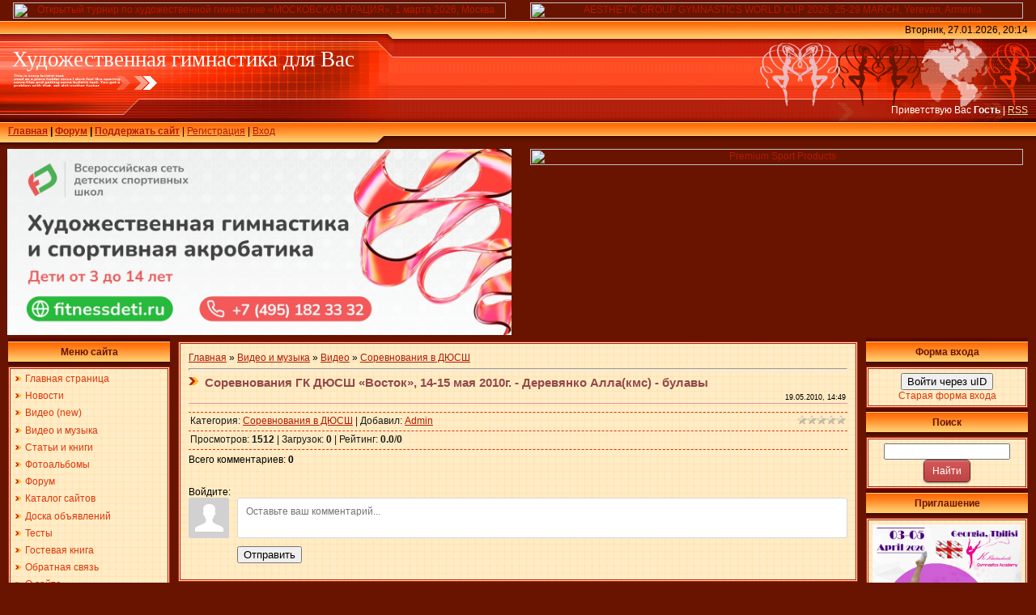

--- FILE ---
content_type: text/html; charset=UTF-8
request_url: https://rg4u.clan.su/load/video/djussh_vostok/sorevnovanija_gk_djussh_vostok_14_15_maja_2010g_derevjanko_alla_kms_bulavy/5-1-0-238
body_size: 24421
content:
<html>
<head>
<meta http-equiv="content-type" content="text/html; charset=UTF-8">
<meta name="viewport" content="width=device-width">
 
<title>Соревнования ГК ДЮСШ «Восток», 14-15 мая 2010г. - Деревянко Алла(кмс) - булавы - Соревнования в ДЮСШ - Видео - Видео и музыка - Художественная гимнастика для Вас</title>
 
 <meta name="description" content="Соревнования в ДЮСШ: Соревнования ГК ДЮСШ «Восток», 14-15 мая 2010г. - Деревянко Алла(кмс) - булавы"> 
 <meta name="keywords" content="художественная гимнастика Видео" />
 

<link type="text/css" rel="stylesheet" href="/_st/my.css" />

	<link rel="stylesheet" href="/.s/src/base.min.css?v=221108" />
	<link rel="stylesheet" href="/.s/src/layer1.min.css?v=221108" />

	<script src="/.s/src/jquery-1.12.4.min.js"></script>
	
	<script src="/.s/src/uwnd.min.js?v=221108"></script>
	<script src="//s722.ucoz.net/cgi/uutils.fcg?a=uSD&ca=2&ug=999&isp=2&r=0.647922775962698"></script>
	<link rel="stylesheet" href="/.s/src/ulightbox/ulightbox.min.css" />
	<link rel="stylesheet" href="/.s/src/socCom.min.css" />
	<link rel="stylesheet" href="/.s/src/social.css" />
	<script src="/.s/src/ulightbox/ulightbox.min.js"></script>
	<script src="/.s/src/socCom.min.js"></script>
	<script src="//sys000.ucoz.net/cgi/uutils.fcg?a=soc_comment_get_data&site=6rg4u"></script>
	<script>
/* --- UCOZ-JS-DATA --- */
window.uCoz = {"site":{"domain":null,"host":"rg4u.clan.su","id":"6rg4u"},"language":"ru","layerType":1,"module":"load","country":"US","sign":{"7252":"Предыдущий","7253":"Начать слайд-шоу","5255":"Помощник","7254":"Изменить размер","5458":"Следующий","3125":"Закрыть","7251":"Запрошенный контент не может быть загружен. Пожалуйста, попробуйте позже.","7287":"Перейти на страницу с фотографией."},"uLightboxType":1,"ssid":"764122156125654106640"};
/* --- UCOZ-JS-CODE --- */

		function eRateEntry(select, id, a = 65, mod = 'load', mark = +select.value, path = '', ajax, soc) {
			if (mod == 'shop') { path = `/${ id }/edit`; ajax = 2; }
			( !!select ? confirm(select.selectedOptions[0].textContent.trim() + '?') : true )
			&& _uPostForm('', { type:'POST', url:'/' + mod + path, data:{ a, id, mark, mod, ajax, ...soc } });
		}

		function updateRateControls(id, newRate) {
			let entryItem = self['entryID' + id] || self['comEnt' + id];
			let rateWrapper = entryItem.querySelector('.u-rate-wrapper');
			if (rateWrapper && newRate) rateWrapper.innerHTML = newRate;
			if (entryItem) entryItem.querySelectorAll('.u-rate-btn').forEach(btn => btn.remove())
		}
 function uSocialLogin(t) {
			var params = {"yandex":{"height":515,"width":870},"google":{"height":600,"width":700},"ok":{"height":390,"width":710},"vkontakte":{"height":400,"width":790}};
			var ref = escape(location.protocol + '//' + ('rg4u.clan.su' || location.hostname) + location.pathname + ((location.hash ? ( location.search ? location.search + '&' : '?' ) + 'rnd=' + Date.now() + location.hash : ( location.search || '' ))));
			window.open('/'+t+'?ref='+ref,'conwin','width='+params[t].width+',height='+params[t].height+',status=1,resizable=1,left='+parseInt((screen.availWidth/2)-(params[t].width/2))+',top='+parseInt((screen.availHeight/2)-(params[t].height/2)-20)+'screenX='+parseInt((screen.availWidth/2)-(params[t].width/2))+',screenY='+parseInt((screen.availHeight/2)-(params[t].height/2)-20));
			return false;
		}
		function TelegramAuth(user){
			user['a'] = 9; user['m'] = 'telegram';
			_uPostForm('', {type: 'POST', url: '/index/sub', data: user});
		}
$(function() {
		$('#fCode').on('keyup', function(event) {
			try {checkSecure(); } catch(e) {}
		});
	});
	
function loginPopupForm(params = {}) { new _uWnd('LF', ' ', -250, -100, { closeonesc:1, resize:1 }, { url:'/index/40' + (params.urlParams ? '?'+params.urlParams : '') }) }
/* --- UCOZ-JS-END --- */
</script>

	<style>.UhideBlock{display:none; }</style>
	<script type="text/javascript">new Image().src = "//counter.yadro.ru/hit;noadsru0?r"+escape(document.referrer)+(screen&&";s"+screen.width+"*"+screen.height+"*"+(screen.colorDepth||screen.pixelDepth))+";u"+escape(document.URL)+";"+Date.now();</script>
</head>

<body style="background: #691400; margin:0px; padding:0px;">
<div id="utbr8214" rel="s722"></div>


<!--U1AHEADER1Z--><!-- Yandex.Metrika counter -->
<script type="text/javascript" >
 (function(m,e,t,r,i,k,a){m[i]=m[i]||function(){(m[i].a=m[i].a||[]).push(arguments)};
 m[i].l=1*new Date();k=e.createElement(t),a=e.getElementsByTagName(t)[0],k.async=1,k.src=r,a.parentNode.insertBefore(k,a)})
 (window, document, "script", "https://mc.yandex.ru/metrika/tag.js", "ym");

 ym(39699255, "init", {
 clickmap:true,
 trackLinks:true,
 accurateTrackBounce:true
 });
</script>
<noscript><div><img src="https://mc.yandex.ru/watch/39699255" style="position:absolute; left:-9999px;" alt="" /></div></noscript>
<!-- /Yandex.Metrika counter -->


<script type="text/javascript"><!--
function cl(link)
{
 var img = new Image(1,1);
 img.src = 'http://www.liveinternet.ru/click?*' + link;
}
//--></script>
<!-- 
<iframe src="http://rg4u.clan.su/forguest.htm" scrolling="no" frameborder="0" height="18" width="100%"></iframe>
-->

<!--Реклама --> 
<noindex>
<table width="100%"><tr><td valign="top" width="50%" align=center>
 <a href="//rg4u.clan.su/news/2025-12-06-11300" onclick="cl(this)" rel="nofollow" target="_blank" title="Открытый турнир по художественной гимнастике «МОСКОВСКАЯ ГРАЦИЯ», 1 марта 2026, Москва"><img alt="Открытый турнир по художественной гимнастике «МОСКОВСКАЯ ГРАЦИЯ», 1 марта 2026, Москва" src="//rg4u.clan.su/_nw/113/76706245.jpg?3" width="98%" /></a>
</td><td valign="top" width="50%" align=center>
 <!--<a href="https://xn--80aeffelcjj0adcmo8iqf.xn--p1ai/" onclick="cl(this)" rel="nofollow" target="_blank" title="Школа хореографии по методике Инны Гинкевич"><img alt="Школа хореографии по методике Инны Гинкевич" src="//rg4u.clan.su/imgr1/school-of-movement-2.jpg" width="98%"></a>-->
 

<a href="//rg4u.clan.su/news/2025-09-03-10804" onclick="cl(this)" rel="nofollow" target="_blank" title="AESTHETIC GROUP GYMNASTICS WORLD CUP 2026, 25-29 MARCH, Yerevan, Armenia"><img alt="AESTHETIC GROUP GYMNASTICS WORLD CUP 2026, 25-29 MARCH, Yerevan, Armenia" src="//rg4u.clan.su/_nw/108/71275342.gif?3" width="98%" /></a>

</td></tr></table>
</noindex>



<table cellpadding="0" cellspacing="0" border="0" width="100%" height="155" style="background: url('/.s/t/291/1.gif') #FF4F27;">
<tr>
 <td width="489" height="155" style="background: url('/.s/t/291/2.jpg') no-repeat #FF4F27;"><table cellpadding="0" cellspacing="0" height="150" border="0"><tr><td valign="top" align="left" style="padding-top: 30px; padding-left: 15px;"><span style="color:#FFFFFF;font:20pt bold Verdana,Impact,Georgia,Tahoma;"><!-- <logo> -->Художественная гимнастика для Вас<!-- </logo> --></span></td></tr><tr><td valign="bottom" align="left" style="padding-bottom: 9px; padding-left: 10px;"><b><a href="https://rg4u.clan.su/"><!--<s5176>-->Главная<!--</s>--></a> | <a href="/forum/">Форум</a> | <a href="/index/0-41">Поддержать сайт</a></b> <!--| <a href="/load/">Видео и музыка</a>-->  | <a href="/register"><!--<s3089>-->Регистрация<!--</s>--></a>  | <a href="javascript:;" rel="nofollow" onclick="loginPopupForm(); return false;"><!--<s3087>-->Вход<!--</s>--></a> 
 </td></tr></table> 
 </td>
 <td> <table cellpadding="0" cellspacing="0" border="0" width="100%" height="155" style="background: url('/.s/t/291/1.gif') #FF4F27;"> <tr> <td> </td></tr></table>
</td>
 <td align="right" valign="top" width="400" height="155" style="background: url('/logo/3.gif') right no-repeat #FF4F27;"><table cellpadding="0" cellspacing="0" height="150" border="0" class="header_table"><tr><td valign="top" align="right" style="padding-top: 4px; padding-right: 10px;">
 Вторник, 27.01.2026, 20:14</td></tr><tr><td valign="bottom" align="right" style="padding-bottom: 33px; padding-right: 10px; color: white;"><!--<s5212>-->Приветствую Вас<!--</s>--> <b>Гость</b> | <a href="https://rg4u.clan.su/load/rss/">RSS</a></td></tr></table>
 </td></tr></table>
<!--<div align="center"><script type="text/javascript" src="http://rg4u.clan.su/rtr/2-4"></script></div>
-->

<!-- Реклама-->

<noindex>
<table width="100%" ><tr><td valign="top" width="50%" align="center">
<a href="https://fitnessdeti.ru/" onclick="cl(this)" rel="nofollow" target="_blank" title="fitnessdeti.ru"><img alt="fitnessdeti.ru" src="//rg4u.clan.su/imgr1/fitnessdeti1350x500.jpg" width="98%" /></a>
 <!-- 
<a href="https://instagram.com/premium_sport_products?igshid=1rrsd6hl3suec" target="_blank" rel="nofollow" onclick="cl(this)" title="Premium Sport Products">
 <img src="//rg4u.clan.su/imgr/premiumsportproducts1350x500v3.jpg?2" alt="Premium Sport Products" width="98%"> </a>
 
 -->
</td><td valign="top" width="50%" align="center">
 

<a href="https://instagram.com/premium_sport_products?igshid=1rrsd6hl3suec" target="_blank" rel="nofollow" onclick="cl(this)" title="Premium Sport Products">
 <img src="//rg4u.clan.su/imgr/premiumsportproducts1350x500v3.jpg?2" alt="Premium Sport Products" width="98%"> </a>
 

 <!--<a href="http://rg4u.clan.su/forum/38-1888-1" target="_blank" rel="nofollow" onclick="cl(this)" title="Размещение рекламы на нашем сайте"><img src="http://rg4u.clan.su/imgrm/rek1350x500-18000.jpg" alt="Размещение рекламы на нашем сайте" width="98%"></a>
 --> 
</td></tr></table>
</noindex>
 
<!----><!--/U1AHEADER1Z-->

<table cellpadding="0" cellspacing="0" border="0" width="100%" style="padding-left: 10px;padding-right: 10px;"><tr><td align="center">
<!-- <middle> -->
<table border="0" cellpadding="0" cellspacing="0" width="100%">
<tr>
<td valign="top" width="200">

<!--U1CLEFTER1Z-->
<!-- <block1> -->

<table border="0" cellpadding="0" cellspacing="0" width="200">
<tr><td align="center" style="background: url('/.s/t/291/4.gif') #FFAC4C; height: 36px; color: #691400; "><b><!-- <bt> --><!--<s5184>-->Меню сайта<!--</s>--><!-- </bt> --></b></td></tr>
<tr><td style="background: url('/.s/t/291/5.gif') #FFECC7;padding:5px;border:3px double #B21B04;"><!-- <bc> --><div id="uMenuDiv1" class="uMenuV" style="position:relative;"><ul class="uMenuRoot">
<li><div class="umn-tl"><div class="umn-tr"><div class="umn-tc"></div></div></div><div class="umn-ml"><div class="umn-mr"><div class="umn-mc"><div class="uMenuItem"><a href="/"><span>Главная страница</span></a></div></div></div></div><div class="umn-bl"><div class="umn-br"><div class="umn-bc"><div class="umn-footer"></div></div></div></div></li>
<li><div class="umn-tl"><div class="umn-tr"><div class="umn-tc"></div></div></div><div class="umn-ml"><div class="umn-mr"><div class="umn-mc"><div class="uMenuItem"><a href="/news/1"><span>Новости</span></a></div></div></div></div><div class="umn-bl"><div class="umn-br"><div class="umn-bc"><div class="umn-footer"></div></div></div></div></li>
<li><div class="umn-tl"><div class="umn-tr"><div class="umn-tc"></div></div></div><div class="umn-ml"><div class="umn-mr"><div class="umn-mc"><div class="uMenuItem"><a href="/video"><span>Видео (new)</span></a></div></div></div></div><div class="umn-bl"><div class="umn-br"><div class="umn-bc"><div class="umn-footer"></div></div></div></div></li>
<li><div class="umn-tl"><div class="umn-tr"><div class="umn-tc"></div></div></div><div class="umn-ml"><div class="umn-mr"><div class="umn-mc"><div class="uMenuItem"><a href="/load"><span>Видео и музыка</span></a></div></div></div></div><div class="umn-bl"><div class="umn-br"><div class="umn-bc"><div class="umn-footer"></div></div></div></div></li>
<li><div class="umn-tl"><div class="umn-tr"><div class="umn-tc"></div></div></div><div class="umn-ml"><div class="umn-mr"><div class="umn-mc"><div class="uMenuItem"><a href="/publ"><span>Статьи и книги</span></a></div></div></div></div><div class="umn-bl"><div class="umn-br"><div class="umn-bc"><div class="umn-footer"></div></div></div></div></li>
<li><div class="umn-tl"><div class="umn-tr"><div class="umn-tc"></div></div></div><div class="umn-ml"><div class="umn-mr"><div class="umn-mc"><div class="uMenuItem"><a href="/photo"><span>Фотоальбомы</span></a></div></div></div></div><div class="umn-bl"><div class="umn-br"><div class="umn-bc"><div class="umn-footer"></div></div></div></div></li>
<li><div class="umn-tl"><div class="umn-tr"><div class="umn-tc"></div></div></div><div class="umn-ml"><div class="umn-mr"><div class="umn-mc"><div class="uMenuItem"><a href="/forum"><span>Форум</span></a></div></div></div></div><div class="umn-bl"><div class="umn-br"><div class="umn-bc"><div class="umn-footer"></div></div></div></div></li>
<li><div class="umn-tl"><div class="umn-tr"><div class="umn-tc"></div></div></div><div class="umn-ml"><div class="umn-mr"><div class="umn-mc"><div class="uMenuItem"><a href="/dir"><span>Каталог сайтов</span></a></div></div></div></div><div class="umn-bl"><div class="umn-br"><div class="umn-bc"><div class="umn-footer"></div></div></div></div></li>
<li><div class="umn-tl"><div class="umn-tr"><div class="umn-tc"></div></div></div><div class="umn-ml"><div class="umn-mr"><div class="umn-mc"><div class="uMenuItem"><a href="/board"><span>Доска объявлений</span></a></div></div></div></div><div class="umn-bl"><div class="umn-br"><div class="umn-bc"><div class="umn-footer"></div></div></div></div></li>
<li><div class="umn-tl"><div class="umn-tr"><div class="umn-tc"></div></div></div><div class="umn-ml"><div class="umn-mr"><div class="umn-mc"><div class="uMenuItem"><a href="/tests"><span>Тесты</span></a></div></div></div></div><div class="umn-bl"><div class="umn-br"><div class="umn-bc"><div class="umn-footer"></div></div></div></div></li>
<li><div class="umn-tl"><div class="umn-tr"><div class="umn-tc"></div></div></div><div class="umn-ml"><div class="umn-mr"><div class="umn-mc"><div class="uMenuItem"><a href="/gb"><span>Гостевая книга</span></a></div></div></div></div><div class="umn-bl"><div class="umn-br"><div class="umn-bc"><div class="umn-footer"></div></div></div></div></li>
<li><div class="umn-tl"><div class="umn-tr"><div class="umn-tc"></div></div></div><div class="umn-ml"><div class="umn-mr"><div class="umn-mc"><div class="uMenuItem"><a href="/index/0-3"><span>Обратная связь</span></a></div></div></div></div><div class="umn-bl"><div class="umn-br"><div class="umn-bc"><div class="umn-footer"></div></div></div></div></li>
<li><div class="umn-tl"><div class="umn-tr"><div class="umn-tc"></div></div></div><div class="umn-ml"><div class="umn-mr"><div class="umn-mc"><div class="uMenuItem"><a href="/index/o_sajte/0-35"><span>О сайте</span></a></div></div></div></div><div class="umn-bl"><div class="umn-br"><div class="umn-bc"><div class="umn-footer"></div></div></div></div></li>
<li><div class="umn-tl"><div class="umn-tr"><div class="umn-tc"></div></div></div><div class="umn-ml"><div class="umn-mr"><div class="umn-mc"><div class="uMenuItem"><a href="/index/dokumenty/0-36"><span>Документы</span></a></div></div></div></div><div class="umn-bl"><div class="umn-br"><div class="umn-bc"><div class="umn-footer"></div></div></div></div></li>
<li><div class="umn-tl"><div class="umn-tr"><div class="umn-tc"></div></div></div><div class="umn-ml"><div class="umn-mr"><div class="umn-mc"><div class="uMenuItem"><a href="//rg4u.clan.su/tournaments/List_IRGT_RU.htm?calendar2026" target="_blank"><span>Турниры России</span></a></div></div></div></div><div class="umn-bl"><div class="umn-br"><div class="umn-bc"><div class="umn-footer"></div></div></div></div></li>
<li><div class="umn-tl"><div class="umn-tr"><div class="umn-tc"></div></div></div><div class="umn-ml"><div class="umn-mr"><div class="umn-mc"><div class="uMenuItem"><a href="//rg4u.clan.su/tournaments/List_IRGT_FC.htm?calendar2026" target="_blank"><span>Турниры заграницы</span></a></div></div></div></div><div class="umn-bl"><div class="umn-br"><div class="umn-bc"><div class="umn-footer"></div></div></div></div></li>
<li><div class="umn-tl"><div class="umn-tr"><div class="umn-tc"></div></div></div><div class="umn-ml"><div class="umn-mr"><div class="umn-mc"><div class="uMenuItem"><a href="//rg4u.clan.su/tournaments/List_IRGT_UA.htm?calendar2026" target="_blank"><span>Турниры Украины</span></a></div></div></div></div><div class="umn-bl"><div class="umn-br"><div class="umn-bc"><div class="umn-footer"></div></div></div></div></li>
<li><div class="umn-tl"><div class="umn-tr"><div class="umn-tc"></div></div></div><div class="umn-ml"><div class="umn-mr"><div class="umn-mc"><div class="uMenuItem"><a href="//rg4u.clan.su/tournaments/List_UTS.htm?calendar2026" target="_blank"><span>Календарь УТС</span></a></div></div></div></div><div class="umn-bl"><div class="umn-br"><div class="umn-bc"><div class="umn-footer"></div></div></div></div></li>
<li><div class="umn-tl"><div class="umn-tr"><div class="umn-tc"></div></div></div><div class="umn-ml"><div class="umn-mr"><div class="umn-mc"><div class="uMenuItem"><a href="/index/sportivnye_shkoly_ukrainy/0-38"><span>Спорт. школы Украины</span></a></div></div></div></div><div class="umn-bl"><div class="umn-br"><div class="umn-bc"><div class="umn-footer"></div></div></div></div></li>
<li><div class="umn-tl"><div class="umn-tr"><div class="umn-tc"></div></div></div><div class="umn-ml"><div class="umn-mr"><div class="umn-mc"><div class="uMenuItem"><a href="/index/kalkuljator_kalorij/0-39"><span>Калькулятор калорий</span></a></div></div></div></div><div class="umn-bl"><div class="umn-br"><div class="umn-bc"><div class="umn-footer"></div></div></div></div></li>
<li><div class="umn-tl"><div class="umn-tr"><div class="umn-tc"></div></div></div><div class="umn-ml"><div class="umn-mr"><div class="umn-mc"><div class="uMenuItem"><a href="/index/ntv_sport/0-40"><span>Виджеты для Яндекс и RSS</span></a></div></div></div></div><div class="umn-bl"><div class="umn-br"><div class="umn-bc"><div class="umn-footer"></div></div></div></div></li>
<li><div class="umn-tl"><div class="umn-tr"><div class="umn-tc"></div></div></div><div class="umn-ml"><div class="umn-mr"><div class="umn-mc"><div class="uMenuItem"><a href="//rg4u.clan.su/forum/63" target="_blank"><span>Производители</span></a></div></div></div></div><div class="umn-bl"><div class="umn-br"><div class="umn-bc"><div class="umn-footer"></div></div></div></div></li></ul></div><script>$(function(){_uBuildMenu('#uMenuDiv1',0,document.location.href+'/','uMenuItemA','uMenuArrow',2500);})</script><!-- </bc> --></td></tr>
</table>

<!-- </block1> -->

<!-- <block7198> -->
<!-- <md7198> --><!-- </mde> -->
<!-- </block7198> -->

<!-- <block1864> -->
<!-- <md1864> --><!-- </mde> -->
<!-- </block1864> -->

<!-- <block4043> -->
<!-- <md4043> --><!-- </mde> -->
<!-- </block4043> -->

<!-- <block7005> -->
<!-- <md7005> --><!-- </mde> -->
<!-- </block7005> -->

<!-- <block2891> -->
<!-- <md2891> --><!-- </mde> -->
<!-- </block2891> -->

<!-- <block6725> -->
<!-- <md6725> --><!-- </mde> -->
<!-- </block6725> -->

<!-- <block9378> -->
<!-- <md9378> --><!-- </mde> -->
<!-- </block9378> -->

<!-- <block10> -->

<!-- </block10> -->

<!-- <block2> -->

<table border="0" cellpadding="0" cellspacing="0" width="200">
<tr><td align="center" style="background: url('/.s/t/291/4.gif') #FFAC4C; height: 36px; color: #691400; "><b><!-- <bt> --><!--<s5351>-->Категории раздела<!--</s>--><!-- </bt> --></b></td></tr>
<tr><td style="background: url('/.s/t/291/5.gif') #FFECC7;padding:5px;border:3px double #B21B04;"><!-- <bc> --><table border="0" cellspacing="1" cellpadding="0" width="100%" class="catsTable"><tr>
					<td style="width:100%" class="catsTd" valign="top" id="cid13">
						<a href="/load/video/raznoe/13" class="catName">Разное</a>  <span class="catNumData" style="unicode-bidi:embed;">[42]</span> 
					</td></tr><tr>
					<td style="width:100%" class="catsTd" valign="top" id="cid9">
						<a href="/load/video/julena/9" class="catName">Юлена</a>  <span class="catNumData" style="unicode-bidi:embed;">[34]</span> 
<div class="catDescr">международный турнир</div>
					</td></tr><tr>
					<td style="width:100%" class="catsTd" valign="top" id="cid15">
						<a href="/load/video/intervju/15" class="catName">Интервью</a>  <span class="catNumData" style="unicode-bidi:embed;">[45]</span> 
					</td></tr><tr>
					<td style="width:100%" class="catsTd" valign="top" id="cid6">
						<a href="/load/video/junye_gracii/6" class="catName">Юные Грации</a>  <span class="catNumData" style="unicode-bidi:embed;">[9]</span> 
<div class="catDescr">международный турнир</div>
					</td></tr><tr>
					<td style="width:100%" class="catsTd" valign="top" id="cid24">
						<a href="/load/video/sorevnovanija/24" class="catName">Соревнования</a>  <span class="catNumData" style="unicode-bidi:embed;">[32]</span> 
					</td></tr><tr>
					<td style="width:100%" class="catsTd" valign="top" id="cid7">
						<a href="/load/video/vyezdnye_sorevnovanija/7" class="catName">Кубок Дерюгиной</a>  <span class="catNumData" style="unicode-bidi:embed;">[32]</span> 
<div class="catDescr">международный турнир серии Гран-при</div>
					</td></tr><tr>
					<td style="width:100%" class="catsTd" valign="top" id="cid18">
						<a href="/load/video/chempionaty_mira/18" class="catName">Чемпионаты мира</a>  <span class="catNumData" style="unicode-bidi:embed;">[40]</span> 
					</td></tr><tr>
					<td style="width:100%" class="catsTd" valign="top" id="cid22">
						<a href="/load/video/chempionat_rossii/22" class="catName">Чемпионат России</a>  <span class="catNumData" style="unicode-bidi:embed;">[6]</span> 
					</td></tr><tr>
					<td style="width:100%" class="catsTd" valign="top" id="cid16">
						<a href="/load/video/ehtapy_kubka_mira/16" class="catName">Этапы Кубка Мира</a>  <span class="catNumData" style="unicode-bidi:embed;">[17]</span> 
					</td></tr><tr>
					<td style="width:100%" class="catsTd" valign="top" id="cid25">
						<a href="/load/video/ehtapy_gran_pri/25" class="catName">Этапы Гран-при</a>  <span class="catNumData" style="unicode-bidi:embed;">[4]</span> 
					</td></tr><tr>
					<td style="width:100%" class="catsTd" valign="top" id="cid17">
						<a href="/load/video/olimpijskie_igry/17" class="catName">Олимпийские игры</a>  <span class="catNumData" style="unicode-bidi:embed;">[22]</span> 
					</td></tr><tr>
					<td style="width:100%" class="catsTd" valign="top" id="cid3">
						<a href="/load/video/video_arkhiv/3" class="catName">Красота спасёт мир</a>  <span class="catNumData" style="unicode-bidi:embed;">[102]</span> 
<div class="catDescr">международный турнир</div>
					</td></tr><tr>
					<td style="width:100%" class="catsTd" valign="top" id="cid12">
						<a href="/load/video/chempionat_ukrainy/12" class="catName">Чемпионат Украины</a>  <span class="catNumData" style="unicode-bidi:embed;">[19]</span> 
					</td></tr><tr>
					<td style="width:100%" class="catsTd" valign="top" id="cid5">
						<a href="/load/video/djussh_vostok/5" class="catNameActive">Соревнования в ДЮСШ</a>  <span class="catNumData" style="unicode-bidi:embed;">[30]</span> 
					</td></tr><tr>
					<td style="width:100%" class="catsTd" valign="top" id="cid23">
						<a href="/load/video/oblastnye_chempionaty/23" class="catName">Областные чемпионаты</a>  <span class="catNumData" style="unicode-bidi:embed;">[3]</span> 
					</td></tr><tr>
					<td style="width:100%" class="catsTd" valign="top" id="cid20">
						<a href="/load/video/mezhdunarodnye_turniry/20" class="catName">Международные турниры</a>  <span class="catNumData" style="unicode-bidi:embed;">[43]</span> 
					</td></tr><tr>
					<td style="width:100%" class="catsTd" valign="top" id="cid11">
						<a href="/load/video/turniry_goroda_slavutich/11" class="catName">Турниры города Славутич</a>  <span class="catNumData" style="unicode-bidi:embed;">[17]</span> 
					</td></tr><tr>
					<td style="width:100%" class="catsTd" valign="top" id="cid10">
						<a href="/load/video/chempionat_kharkova_i_kharkovskoj_oblasti/10" class="catName">Чемпионат Харькова и Харьковской области</a>  <span class="catNumData" style="unicode-bidi:embed;">[72]</span> 
					</td></tr><tr>
					<td style="width:100%" class="catsTd" valign="top" id="cid19">
						<a href="/load/video/muzhskaja_ritmicheskaja_gimnastika/19" class="catName">Мужская ритмическая гимнастика</a>  <span class="catNumData" style="unicode-bidi:embed;">[7]</span> 
					</td></tr><tr>
					<td style="width:100%" class="catsTd" valign="top" id="cid21">
						<a href="/load/video/ehsteticheskaja_gimnastika/21" class="catName">Эстетическая гимнастика</a>  <span class="catNumData" style="unicode-bidi:embed;">[29]</span> 
					</td></tr></table><!-- </bc> --></td></tr>
</table>

<!-- </block2> -->

<!-- <block00478> -->

<!-- </block00478> -->

<!-- <block10048> -->
<table border="0" cellpadding="0" cellspacing="0" width="200">
<tr><td align="center" style="background: url('/.s/t/291/4.gif') #FFAC4C; height: 36px; color: #691400; "><b><!-- <bt> -->Календари<!-- </bt> --></b></td></tr>
<tr><td style="background: url('/.s/t/291/5.gif') #FFECC7;padding:5px;border:3px double #B21B04;"><!-- <bc> --><div align="center"><a href="//rg4u.clan.su/tournaments/List_UTS.htm?calendar2025" target="_blank"><img src="//rg4u.clan.su/Image/posters/UTS.jpg" border="0" alt="" width="180"/> </a></div>
<!--<link type="text/css" rel="StyleSheet" href="http://rg4u.clan.su/Sliders/slider4/slider4.css" />
<div id="_2links" style="display:none;">
</div>
<script type="text/javascript" src="http://rg4u.clan.su/Sliders/slider4/slider4.js?2"></script>
 --><!-- </bc> --></td></tr>
</table>
<!-- </block10048> -->

<!-- <block11> -->
<!-- <md11> --><!-- </mde> -->
<!-- </block11> -->

<!-- <block1318> -->
<!-- <md1318> --><!-- </mde> -->
<!-- </block1318> -->

<!-- <block3> -->

<table border="0" cellpadding="0" cellspacing="0" width="200">
<tr><td align="center" style="background: url('/.s/t/291/4.gif') #FFAC4C; height: 36px; color: #691400; "><b><!-- <bt> --><!--<s3199>-->Мини-чат<!--</s>--><!-- </bt> --></b></td></tr>
<tr><td style="background: url('/.s/t/291/5.gif') #FFECC7;padding:5px;border:3px double #B21B04;"><!-- <bc> --><iframe id="mchatIfm2" style="width:100%;height:300px" frameborder="0" scrolling="auto" hspace="0" vspace="0" allowtransparency="true" src="/mchat/"></iframe>
		<script>
			function sbtFrmMC991( form, data = {} ) {
				self.mchatBtn.style.display = 'none';
				self.mchatAjax.style.display = '';

				_uPostForm( form, { type:'POST', url:'/mchat/?340996193.6079', data } )

				return false
			}

			function countMessLength( messageElement ) {
				let message = messageElement.value
				let rst = 500 - message.length

				if ( rst < 0 ) {
					rst = 0;
					message = message.substr(0, 500);
					messageElement.value = message
				}

				document.querySelector('#jeuwu28').innerHTML = rst;
			}

			var tID7174 = -1;
			var tAct7174 = false;

			function setT7174(s) {
				var v = parseInt(s.options[s.selectedIndex].value);
				document.cookie = "mcrtd=" + s.selectedIndex + "; path=/";
				if (tAct7174) {
					clearInterval(tID7174);
					tAct7174 = false;
				}
				if (v > 0) {
					tID7174 = setInterval("document.getElementById('mchatIfm2').src='/mchat/?' + Date.now();", v*1000 );
					tAct7174 = true;
				}
			}

			function initSel7174() {
				var res = document.cookie.match(/(\W|^)mcrtd=([0-9]+)/);
				var s = $("#mchatRSel")[0];
				if (res && !!s) {
					s.selectedIndex = parseInt(res[2]);
					setT7174(s);
				}
				$("#mchatMsgF").on('keydown', function(e) {
					if ( e.keyCode == 13 && e.ctrlKey && !e.shiftKey ) {
						e.preventDefault()
						this.form?.requestSubmit()
					}
				});
			}
		</script>

		<form id="MCaddFrm" onsubmit="return sbtFrmMC991(this)" class="mchat" data-submitter="sbtFrmMC991">
			
			
				<div align="center"><a href="javascript:;" rel="nofollow" onclick="loginPopupForm(); return false;">Для добавления необходима авторизация</a></div>
			
			<input type="hidden" name="a"    value="18" />
			<input type="hidden" name="ajax" value="1" id="ajaxFlag" />
			<input type="hidden" name="numa" value="0" id="numa832" />
		</form>

		<!-- recaptcha lib -->
		
		<!-- /recaptcha lib -->

		<script>
			initSel7174();
			
			//try { bindSubmitHandler() } catch(e) {}
		</script><!-- </bc> --></td></tr>
</table>

<!-- </block3> -->

<!-- <block4> -->

<table border="0" cellpadding="0" cellspacing="0" width="200">
<tr><td align="center" style="background: url('/.s/t/291/4.gif') #FFAC4C; height: 36px; color: #691400; "><b><!-- <bt> --><!--<s5207>-->Наш опрос<!--</s>--><!-- </bt> --></b></td></tr>
<tr><td style="background: url('/.s/t/291/5.gif') #FFECC7;padding:5px;border:3px double #B21B04;"><!-- <bc> -->
			<div class="pollBlock">
				<div class="pollQue"><b>Как вы относитесь или в прошлом относились к занятиям гимнастикой?</b></div>
				<div class="pollAns"><div class="answer">1. <span title="Голосов: 305 (37%)">Кропотливо и самозабвенно, это моя жизнь и призвание</span><div style="padding-top:3px;"><div style="width:48px;background:#2144DA;height:3px"><img alt="" src="/.s/img/1px.gif" width="1" height="3" width="48" /></div></div></div><div class="answer">2. <span title="Голосов: 190 (23%)">Это тяжелый, изнуряющий физический труд</span><div style="padding-top:3px;"><div style="width:30px;background:#E3BF6A;height:3px"><img alt="" src="/.s/img/1px.gif" width="1" height="3" width="30" /></div></div></div><div class="answer">3. <span title="Голосов: 121 (14%)">Обожаю боевой дух соревнований и люблю побеждать</span><div style="padding-top:3px;"><div style="width:19px;background:#C256DD;height:3px"><img alt="" src="/.s/img/1px.gif" width="1" height="3" width="19" /></div></div></div><div class="answer">4. <span title="Голосов: 110 (13%)">Это мое страстное, но не единственное увлечение</span><div style="padding-top:3px;"><div style="width:17px;background:#A1523A;height:3px"><img alt="" src="/.s/img/1px.gif" width="1" height="3" width="17" /></div></div></div><div class="answer">5. <span title="Голосов: 101 (12%)">С удовольствием занимаюсь для себя и своего здоровья</span><div style="padding-top:3px;"><div style="width:15px;background:#E82AA7;height:3px"><img alt="" src="/.s/img/1px.gif" width="1" height="3" width="15" /></div></div></div><div class="answer">6. <span title="Голосов: 86 (10%)">Просто люблю гимнастику, медали меня особо не прельщают</span><div style="padding-top:3px;"><div style="width:13px;background:#56ABDB;height:3px"><img alt="" src="/.s/img/1px.gif" width="1" height="3" width="13" /></div></div></div><div class="answer">7. <span title="Голосов: 69 (8%)">Это возможность попасть в сборную и прославиться в спорте</span><div style="padding-top:3px;"><div style="width:10px;background:#189721;height:3px"><img alt="" src="/.s/img/1px.gif" width="1" height="3" width="10" /></div></div></div><div class="answer">8. <span title="Голосов: 58 (7%)">Это моя неоплачиваемая, добровольная работа</span><div style="padding-top:3px;"><div style="width:9px;background:#000;height:3px"><img alt="" src="/.s/img/1px.gif" width="1" height="3" width="9" /></div></div></div><div class="answer">9. <span title="Голосов: 51 (6%)">Это интересное, но временное занятие</span><div style="padding-top:3px;"><div style="width:8px;background:#0B6C24;height:3px"><img alt="" src="/.s/img/1px.gif" width="1" height="3" width="8" /></div></div></div><div class="answer">10. <span title="Голосов: 39 (4%)">Это моя сносно оплачиваемая работа</span><div style="padding-top:3px;"><div style="width:6px;background:#800000;height:3px"><img alt="" src="/.s/img/1px.gif" width="1" height="3" width="6" /></div></div></div><div class="answer">11. <span title="Голосов: 37 (4%)">Гимнастика отнимает все свободное время, а жить когда?</span><div style="padding-top:3px;"><div style="width:5px;background:#808080;height:3px"><img alt="" src="/.s/img/1px.gif" width="1" height="3" width="5" /></div></div></div><div class="answer">12. <span title="Голосов: 27 (3%)">Мне надоело, занимаюсь ради родственников и их мечты</span><div style="padding-top:3px;"><div style="width:4px;background:#F00;height:3px"><img alt="" src="/.s/img/1px.gif" width="1" height="3" width="4" /></div></div></div><div class="answer">13. <span title="Голосов: 18 (2%)">Это возможность получить золотую медаль и квартиру</span><div style="padding-top:3px;"><div style="width:2px;background:#B79CA3;height:3px"><img alt="" src="/.s/img/1px.gif" width="1" height="3" width="2" /></div></div></div><div class="answer">14. <span title="Голосов: 16 (1%)">Я реалист, занимаюсь только ради звания, наград и денег</span><div style="padding-top:3px;"><div style="width:2px;background:#F1692E;height:3px"><img alt="" src="/.s/img/1px.gif" width="1" height="3" width="2" /></div></div></div><div class="answer">15. <span title="Голосов: 14 (1%)">Это моя хорошо оплачиваемая работа</span><div style="padding-top:3px;"><div style="width:2px;background:#808000;height:3px"><img alt="" src="/.s/img/1px.gif" width="1" height="3" width="2" /></div></div></div></div>
				<div class="pollLnk"> <a href="javascript:;" rel="nofollow" onclick="new _uWnd('PollR','Результаты опроса',660,200,{closeonesc:1,maxh:400},{url:'/poll/5'});return false;">Результаты</a> | <a href="javascript:;" rel="nofollow" onclick="new _uWnd('PollA','Архив опросов',660,250,{closeonesc:1,maxh:400,max:1,min:1},{url:'/poll/0-2'});return false;">Архив опросов</a> </div>
				<div class="pollTot">Всего ответов: <b>817</b></div>
			</div><!-- </bc> --></td></tr>
</table>

<!-- </block4> -->

<!-- <block12> -->
<table border="0" cellpadding="0" cellspacing="0" width="200">
<tr><td align="center" style="background: url('/.s/t/291/4.gif') #FFAC4C; height: 36px; color: #691400; "><b><!-- <bt> --><!--<s5204>-->Друзья сайта<!--</s>--><!-- </bt> --></b></td></tr>
<tr><td style="background: url('/.s/t/291/5.gif') #FFECC7;padding:5px;border:3px double #B21B04;"><!-- <bc> --><div align=center>
<noindex>
<a href="https://videoprosport.com/" target="_blank" rel="nofollow"><img src="//rg4u.clan.su/imgr/thumb_shap.jpg" width="180" border="0" alt="Профессиональная фото- и видеосъемка"></a>
<hr>
<a href="http://www.motusmedia.org/ru/index.html" target="_blank" rel="nofollow"><img src="//rg4u.clan.su/imgrm/motus.gif" width="180" border="0" alt="Motus Media"></a>
<hr>
<a href="http://www.rsg-shop.com/" target="_blank" rel="nofollow" onClick="cl(this)" ><img src="//rg4u.clan.su/imgrm/rsg-shop-180x123-RG4U.jpg" width="180" border="0" alt="RSG - shop"></a>
<!--
<hr>
 -->
</noindex>
</div>
<!--<div align=center><script type="text/javascript" src="//rg4u.clan.su/rtr/1"></script></div>-->
<!--<s1546>-->
<!--

<li><a href="//blog.ucoz.ru/" target="_blank">Официальный блог</a></li>
<li><a href="//forum.ucoz.ru/" target="_blank">Сообщество uCoz</a></li>
<li><a href="//faq.ucoz.ru/" target="_blank">FAQ по системе</a></li>
<li><a href="//manual.ucoz.net/" target="_blank">Инструкции для uCoz</a></li>

-->
<!--</s>--><!-- </bc> --></td></tr>
</table>
<!-- </block12> -->

<!-- <block9267> -->

<!-- <md9267> --><!-- </mde> -->

<!-- </block9267> -->

<!-- <block388> -->
<table border="0" cellpadding="0" cellspacing="0" width="200">
<tr><td align="center" style="background: url('/.s/t/291/4.gif') #FFAC4C; height: 36px; color: #691400; "><b><!-- <bt> -->Видео и музыка<!-- </bt> --></b></td></tr>
<tr><td style="background: url('/.s/t/291/5.gif') #FFECC7;padding:5px;border:3px double #B21B04;"><!-- <bc> --><noindex><div> <a href="https://rg4u.clan.su/load/muzyka/narezka_muzyki_dlja_khudozhestvennoj_gimnastiki/2-1-0-662" target="_blank"> <img src="//rg4u.clan.su/img/music_key.gif" border="0" alt="" height="25" style="float:left; padding-right:5px"/>Нарезка музыки для художественной гимнастики</a> </div><div> <a href="https://rg4u.clan.su/load/muzyka/muzyka_dlja_khudozhestvennoj_gimnastiki_ot_tatadrago/2-1-0-661" target="_blank"> <img src="//rg4u.clan.su/img/music_key.gif" border="0" alt="" height="25" style="float:left; padding-right:5px"/>Музыка для Художественной гимнастики от TATADRAGO</a> </div><div> <a href="https://rg4u.clan.su/load/video/raznoe/zanjatie_khoreografiej_doma_video_uroki_ot_shkoly_gimnastiki_gymbalance/13-1-0-660" target="_blank">  <img src="//rg4u.clan.su/img/video.gif" border="0" alt="" style="float:left; padding-right:5px"/>Занятие хореографией дома: видео уроки от школы гимнастики GymBalance</a> </div><div> <a href="https://rg4u.clan.su/load/video/muzhskaja_ritmicheskaja_gimnastika/gibkij_podkast_2_aleksandr_buklov_muzhskaja_khudozhestvennaja_gimnastika_predrassudki_i_gomofobija/19-1-0-659" target="_blank">  <img src="//rg4u.clan.su/img/video.gif" border="0" alt="" style="float:left; padding-right:5px"/>Гибкий подкаст #2 / Александр Буклов — мужская художественная гимнастика / предрассудки и гомофобия</a> </div><div> <a href="https://rg4u.clan.su/load/muzyka/gotovye_treki_dlja_gimnastiki/2-1-0-658" target="_blank"> <img src="//rg4u.clan.su/img/music_key.gif" border="0" alt="" height="25" style="float:left; padding-right:5px"/>Готовые треки для гимнастики!</a> </div><div> <a href="https://rg4u.clan.su/load/video/intervju/venera_zaripova_i_khudozhestvennaja_gimnastika/15-1-0-656" target="_blank">  <img src="//rg4u.clan.su/img/video.gif" border="0" alt="" style="float:left; padding-right:5px"/>Венера Зарипова и художественная гимнастика!</a> </div><div> <a href="https://rg4u.clan.su/load/video/raznoe/vera_shimanskaja_v_filme_pjat_stikhij_khudozhestvennoj_gimnastiki/13-1-0-655" target="_blank">  <img src="//rg4u.clan.su/img/video.gif" border="0" alt="" style="float:left; padding-right:5px"/>Вера Шиманская в фильме Пять стихий художественной гимнастики</a> </div><div> <a href="https://rg4u.clan.su/load/video/intervju/margarita_mamun_my_sorevnuemsja_kazhdyj_s_samim_soboj_ehto_sport/15-1-0-654" target="_blank">  <img src="//rg4u.clan.su/img/video.gif" border="0" alt="" style="float:left; padding-right:5px"/>Маргарита Мамун: «Мы соревнуемся каждый с самим собой. Это спорт»</a> </div><div> <a href="https://rg4u.clan.su/load/video/intervju/videozapis_intervju_jany_kudrjavcevoj_v_ehfire_programmy_put_geroja_dlja_russia_hd/15-1-0-653" target="_blank">  <img src="//rg4u.clan.su/img/video.gif" border="0" alt="" style="float:left; padding-right:5px"/>Видеозапись интервью Яны Кудрявцевой в эфире программы &quot;Путь героя&quot; для Russia HD</a> </div><div> <a href="https://rg4u.clan.su/load/video/intervju/ljubov_cherkashina_starshij_trener_sbornoj_belarusi_po_khudozhestvennoj_gimnastike/15-1-0-651" target="_blank">  <img src="//rg4u.clan.su/img/video.gif" border="0" alt="" style="float:left; padding-right:5px"/>Любовь Черкашина — старший тренер сборной Беларуси по художественной гимнастике</a> </div></noindex><!-- </bc> --></td></tr>
</table>
<!-- </block388> -->

<!-- <block1567> -->
<table border="0" cellpadding="0" cellspacing="0" width="200">
<tr><td align="center" style="background: url('/.s/t/291/4.gif') #FFAC4C; height: 36px; color: #691400; "><b><!-- <bt> -->Ссылки<!-- </bt> --></b></td></tr>
<tr><td style="background: url('/.s/t/291/5.gif') #FFECC7;padding:5px;border:3px double #B21B04;"><!-- <bc> --><noindex><li><a href="https://rg4u.clan.su/dir/sport/muzyka_dlja_khg/muzyka_dlja_khudozhestvennoj_gimnastiki/233-1-0-622" target="_blank" rel="nofollow">Музыка для художественной гимнастики</a></li><li><a href="https://rg4u.clan.su/dir/sport/muzyka_dlja_khg/muzyka_dlja_khudozhestvennoj_gimnastiki/233-1-0-620" target="_blank" rel="nofollow">МУЗЫКА ДЛЯ ХУДОЖЕСТВЕННОЙ ГИМНАСТИКИ</a></li><li><a href="https://rg4u.clan.su/dir/sport/magaziny_i_atele/forvard_sportivnaja_odezhda_dlja_zhenshhin_i_detej_forward_by_viner/230-1-0-616" target="_blank" rel="nofollow">Форвард спортивная одежда для женщин и детей Forward by Viner</a></li><li><a href="https://rg4u.clan.su/dir/sport/sportivnye_shkoly_i_kluby/pirouette_international_club_of_rhythmic_gymnastics_in_dubai/227-1-0-615" target="_blank" rel="nofollow">PIROUETTE™ - international club of rhythmic gymnastics in Dubai</a></li><li><a href="https://rg4u.clan.su/dir/sport/magaziny_i_atele/zmsports_sportivnaja_odezhda_i_aksessuary_dlja_gimnastiki_i_drugikh_vidov_sporta/230-1-0-610" target="_blank" rel="nofollow">ZMsports - Спортивная одежда и аксессуары для гимнастики и других видов спорта</a></li><li><a href="https://rg4u.clan.su/dir/sport/magaziny_i_atele/sportivnaja_odezhda_dlja_gimnastok_young/230-1-0-609" target="_blank" rel="nofollow">Спортивная одежда для гимнасток Young</a></li><li><a href="https://rg4u.clan.su/dir/sport/magaziny_i_atele/gymsport_ru_professionalnye_kovry_dlja_khudozhestvennoj_i_sportivnoj_gimnastiki/230-1-0-608" target="_blank" rel="nofollow">gymsport.ru: Профессиональные ковры для художественной и спортивной гимнастики</a></li><li><a href="https://rg4u.clan.su/dir/sport/sportivnye_shkoly_i_kluby/shkola_khudozhestvennoj_gimnastiki_v_sankt_peterburge_gymbalance/227-1-0-602" target="_blank" rel="nofollow">Школа художественной гимнастики в Санкт-Петербурге и Москве GymBalance</a></li><li><a href="https://rg4u.clan.su/dir/sport/magaziny_i_atele/we_are_a_workshop_for_tailoring_leotards_for_rhythmic_gymnastics_sport_leotard/230-1-0-599" target="_blank" rel="nofollow">We are a workshop for tailoring leotards for rhythmic gymnastics ™️&quot;SPORT LEOTARD&quot;.</a></li><li><a href="https://rg4u.clan.su/dir/sport/personalnye_sajty/arenda_kovrov_dlja_khudozhestvennoj_gimnastki/229-1-0-598" target="_blank" rel="nofollow">Аренда ковров для художественной гимнастки</a></li></noindex><!-- </bc> --></td></tr>
</table>
<!-- </block1567> -->

<!-- <block5> -->
<table border="0" cellpadding="0" cellspacing="0" width="200">
<tr><td align="center" style="background: url('/.s/t/291/4.gif') #FFAC4C; height: 36px; color: #691400; "><b><!-- <bt> --><!--<s5195>-->Статистика<!--</s>--><!-- </bt> --></b></td></tr>
<tr><td style="background: url('/.s/t/291/5.gif') #FFECC7;padding:5px;border:3px double #B21B04;"><!-- <bc> --><noindex>
<a target="_blank" href="//s05.flagcounter.com/more/aRp2" rel="nofollow"><img src="//s05.flagcounter.com/count/aRp2/bg_FFECC7/txt_691400/border_691400/columns_2/maxflags_20/viewers_0/labels_0/pageviews_1/flags_0/" alt="free counters" border="0"></a>
</noindex>

<hr /><div class="tOnline" id="onl1">Онлайн всего: <b>59</b></div> <div class="gOnline" id="onl2">Гостей: <b>59</b></div> <div class="uOnline" id="onl3">Пользователей: <b>0</b></div><!-- </bc> --></td></tr>
</table>
<!-- </block5> -->
<!--/U1CLEFTER1Z-->
</td>

<td valign="top" style="padding:5px 10px 0px 10px;">
<table border="0" cellpadding="10" cellspacing="0" width="100%"><tr><td style="background: url('/.s/t/291/5.gif') #FFECC7;border:3px double #B21B04;"><!-- <body> --><table border="0" cellpadding="0" cellspacing="0" width="100%">
<tr>
<td width="80%"><a href="https://rg4u.clan.su/"><!--<s5176>-->Главная<!--</s>--></a> &raquo; <a href="/load/"><!--<s5182>-->Видео и музыка<!--</s>--></a> &raquo; <a href="/load/video/4">Видео</a> &raquo; <a href="/load/video/djussh_vostok/5">Соревнования в ДЮСШ</a></td>
<td align="right" style="white-space: nowrap;"></td>
</tr>
</table>
<hr />
<div class="eTitle" style="padding-bottom:3px;">Соревнования ГК ДЮСШ «Восток», 14-15 мая 2010г. - Деревянко Алла(кмс) - булавы </div>
<table border="0" width="100%" cellspacing="0" cellpadding="2" class="eBlock">
<tr><td width="85%">

</td><td align="right" style="font-size:7pt;white-space: nowrap;">19.05.2010, 14:49</td></tr>
<tr><td class="eText" colspan="2"><script src="http://rg4u.clan.su/media/?t=video;w=425;h=350;f=http%3A//www.youtube.com/watch%3Fv%3DRsE6tq6qHx4" type="text/javascript"></script></td></tr>
<tr><td class="eDetails1" colspan="2"><div style="float:right">
		<style type="text/css">
			.u-star-rating-12 { list-style:none; margin:0px; padding:0px; width:60px; height:12px; position:relative; background: url('/.s/img/stars/3/12.png') top left repeat-x }
			.u-star-rating-12 li{ padding:0px; margin:0px; float:left }
			.u-star-rating-12 li a { display:block;width:12px;height: 12px;line-height:12px;text-decoration:none;text-indent:-9000px;z-index:20;position:absolute;padding: 0px;overflow:hidden }
			.u-star-rating-12 li a:hover { background: url('/.s/img/stars/3/12.png') left center;z-index:2;left:0px;border:none }
			.u-star-rating-12 a.u-one-star { left:0px }
			.u-star-rating-12 a.u-one-star:hover { width:12px }
			.u-star-rating-12 a.u-two-stars { left:12px }
			.u-star-rating-12 a.u-two-stars:hover { width:24px }
			.u-star-rating-12 a.u-three-stars { left:24px }
			.u-star-rating-12 a.u-three-stars:hover { width:36px }
			.u-star-rating-12 a.u-four-stars { left:36px }
			.u-star-rating-12 a.u-four-stars:hover { width:48px }
			.u-star-rating-12 a.u-five-stars { left:48px }
			.u-star-rating-12 a.u-five-stars:hover { width:60px }
			.u-star-rating-12 li.u-current-rating { top:0 !important; left:0 !important;margin:0 !important;padding:0 !important;outline:none;background: url('/.s/img/stars/3/12.png') left bottom;position: absolute;height:12px !important;line-height:12px !important;display:block;text-indent:-9000px;z-index:1 }
		</style><script>
			var usrarids = {};
			function ustarrating(id, mark) {
				if (!usrarids[id]) {
					usrarids[id] = 1;
					$(".u-star-li-"+id).hide();
					_uPostForm('', { type:'POST', url:`/load`, data:{ a:65, id, mark, mod:'load', ajax:'2' } })
				}
			}
		</script><ul id="uStarRating238" class="uStarRating238 u-star-rating-12" title="Рейтинг: 0.0/0">
			<li id="uCurStarRating238" class="u-current-rating uCurStarRating238" style="width:0%;"></li></ul></div>
<!--<s3179>-->Категория<!--</s>-->: <a href="/load/video/djussh_vostok/5">Соревнования в ДЮСШ</a> | <!--<s3178>-->Добавил<!--</s>-->: <a href="javascript:;" rel="nofollow" onclick="window.open('/index/8-1', 'up1', 'scrollbars=1,top=0,left=0,resizable=1,width=700,height=375'); return false;">Admin</a>

</td></tr>
<tr><td class="eDetails2" colspan="2"><!--<s3177>-->Просмотров<!--</s>-->: <b>1512</b> | <!--<s3181>-->Загрузок<!--</s>-->: <b>0</b>

| <!--<s3119>-->Рейтинг<!--</s>-->: <b><span id="entRating238">0.0</span></b>/<b><span id="entRated238">0</span></b></td></tr>
</table>
 
<!--U1RONE1Z--><!--<div align="center" style="padding:5px; border:3px #B21B04;">
<script type="text/javascript">
var begun_auto_pad = 249746282;
var begun_block_id = 250018584;
</script>
<script src="http://autocontext.begun.ru/autocontext2.js" type="text/javascript"></script>
</div>
-->
<!--<noindex>
 <a href="http://pastorelliolympic.ru/" target="_blank" onClick="cl(this)" rel="nofollow"><img src="//rg4u.clan.su/imgr/pastorelliolimpic.jpg" width="100%"/></a>
</noindex>
--><!--/U1RONE1Z-->
 


<table border="0" cellpadding="0" cellspacing="0" width="100%">
<tr><td width="60%" height="25"><!--<s5183>-->Всего комментариев<!--</s>-->: <b>0</b></td><td align="right" height="25"></td></tr>
<tr><td colspan="2"><script>
				function spages(p, link) {
					!!link && location.assign(atob(link));
				}
			</script>
			<div id="comments"></div>
			<div id="newEntryT"></div>
			<div id="allEntries"></div>
			<div id="newEntryB"></div>
			<script>
				(function() {
					'use strict';
					var commentID = ( /comEnt(\d+)/.exec(location.hash) || {} )[1];
					if (!commentID) {
						return window.console && console.info && console.info('comments, goto page', 'no comment id');
					}
					var selector = '#comEnt' + commentID;
					var target = $(selector);
					if (target.length) {
						$('html, body').animate({
							scrollTop: ( target.eq(0).offset() || { top: 0 } ).top
						}, 'fast');
						return window.console && console.info && console.info('comments, goto page', 'found element', selector);
					}
					$.get('/index/802', {
						id: commentID
					}).then(function(response) {
						if (!response.page) {
							return window.console && console.warn && console.warn('comments, goto page', 'no page within response', response);
						}
						spages(response.page);
						setTimeout(function() {
							target = $(selector);
							if (!target.length) {
								return window.console && console.warn && console.warn('comments, goto page', 'comment element not found', selector);
							}
							$('html, body').animate({
								scrollTop: ( target.eq(0).offset() || { top: 0 } ).top
							}, 'fast');
							return window.console && console.info && console.info('comments, goto page', 'scrolling to', selector);
						}, 500);
					}, function(response) {
						return window.console && console.error && console.error('comments, goto page', response.responseJSON);
					});
				})();
			</script>
		</td></tr>
<tr><td colspan="2" align="center"></td></tr>
<tr><td colspan="2" height="10"></td></tr>
</table>



<form name="socail_details" id="socail_details" onsubmit="return false;">
						   <input type="hidden" name="social" value="">
						   <input type="hidden" name="data" value="">
						   <input type="hidden" name="id" value="238">
						   <input type="hidden" name="ssid" value="764122156125654106640">
					   </form><div id="postFormContent" class="">
		<form method="post" name="addform" id="acform" action="/index/" onsubmit="return addcom(this)" class="load-com-add" data-submitter="addcom"><script>
		function _dS(a){var b=a.split(''),c=b.pop();return b.map(function(d){var e=d.charCodeAt(0)-c;return String.fromCharCode(32>e?127-(32-e):e)}).join('')}
		var _y8M = _dS('>kprwv"v{rg?$jkffgp$"pcog?$uqu$"xcnwg?$43;9:288;7$"1@2');
		function addcom( form, data = {} ) {
			if (document.getElementById('addcBut')) {
				document.getElementById('addcBut').disabled = true;
			} else {
				try { document.addform.submit.disabled = true; } catch(e) {}
			}

			if (document.getElementById('eMessage')) {
				document.getElementById('eMessage').innerHTML = '<span style="color:#999"><img src="/.s/img/ma/m/i2.gif" border="0" align="absmiddle" width="13" height="13"> Идёт передача данных...</span>';
			}

			_uPostForm(form, { type:'POST', url:'/index/', data })
			return false
		}
document.write(_y8M);</script>
				<div class="mc-widget">
					<script>
						var socRedirect = location.protocol + '//' + ('rg4u.clan.su' || location.hostname) + location.pathname + location.search + (location.hash && location.hash != '#' ? '#reloadPage,' + location.hash.substr(1) : '#reloadPage,gotoAddCommentForm' );
						socRedirect = encodeURIComponent(socRedirect);

						try{var providers = {};} catch (e) {}

						function socialRepost(entry_link, message) {
							console.log('Check witch Social network is connected.');

							var soc_type = jQuery("form#acform input[name='soc_type']").val();
							switch (parseInt(soc_type)) {
							case 101:
								console.log('101');
								var newWin = window.open('https://vk.com/share.php?url='+entry_link+'&description='+message+'&noparse=1','window','width=640,height=500,scrollbars=yes,status=yes');
							  break;
							case 102:
								console.log('102');
								var newWin = window.open('https://www.facebook.com/sharer/sharer.php?u='+entry_link+'&description='+encodeURIComponent(message),'window','width=640,height=500,scrollbars=yes,status=yes');
							  break;
							case 103:
								console.log('103');

							  break;
							case 104:
								console.log('104');

							  break;
							case 105:
								console.log('105');

							  break;
							case 106:
								console.log('106');

							  break;
							case 107:
								console.log('107');
								var newWin = window.open('https://twitter.com/intent/tweet?source=webclient&url='+entry_link+'&text='+encodeURIComponent(message)+'&callback=?','window','width=640,height=500,scrollbars=yes,status=yes');
							  break;
							case 108:
								console.log('108');

							  break;
							case 109:
								console.log('109');
								var newWin = window.open('https://plusone.google.com/_/+1/confirm?hl=en&url='+entry_link,'window','width=600,height=610,scrollbars=yes,status=yes');
							  break;
							}
						}

						function updateSocialDetails(type) {
							console.log('updateSocialDetails');
							jQuery.getScript('//sys000.ucoz.net/cgi/uutils.fcg?a=soc_comment_get_data&site=6rg4u&type='+type, function() {
								jQuery("form#socail_details input[name='social']").val(type);
								jQuery("form#socail_details input[name=data]").val(data[type]);
								jQuery("form#acform input[name=data]").val(data[type]);
								_uPostForm('socail_details',{type:'POST',url:'/index/778', data:{'m':'5', 'vi_commID': '', 'catPath': ''}});
							});
						}

						function logoutSocial() {
							console.log('delete cookie');
							delete_msg_cookie();
							jQuery.getScript('//sys000.ucoz.net/cgi/uutils.fcg?a=soc_comment_clear_data&site=6rg4u', function(){window.location.reload();});
						}

						function utf8_to_b64( str) {
							return window.btoa(encodeURIComponent( escape( str )));
						}

						function b64_to_utf8( str) {
							return unescape(decodeURIComponent(window.atob( str )));
						}

						function getCookie(c_name) {
							var c_value = " " + document.cookie;
							var c_start = c_value.indexOf(" " + c_name + "=");
							if (c_start == -1) {
								c_value = null;
							} else {
								c_start = c_value.indexOf("=", c_start) + 1;
								var c_end = c_value.indexOf(";", c_start);
								if (c_end == -1) {
									c_end = c_value.length;
								}
								c_value = unescape(c_value.substring(c_start,c_end));
							}
							return c_value;
						}

						var delete_msg_cookie = function() {
							console.log('delete_msg_cookie');
							document.cookie = 'msg=;expires=Thu, 01 Jan 1970 00:00:01 GMT;';
						};

						function preSaveMessage() {
							var msg = jQuery("form#acform textarea").val();
							if (msg.length > 0) {
								document.cookie = "msg="+utf8_to_b64(msg)+";"; //path="+window.location.href+";
							}
						}

						function googleAuthHandler(social) {
							if (!social) return
							if (!social.enabled || !social.handler) return

							social.window = window.open(social.url, '_blank', 'width=600,height=610');
							social.intervalId = setInterval(function(social) {
								if (social.window.closed) {
									clearInterval(social.intervalId)
									self.location.reload()
								}
							}, 1000, social)
						}

						

						(function(jq) {
							jq(document).ready(function() {
								
																
								jQuery(".uf-tooltip a.uf-tt-exit").attr('href','/index/10');
								console.log('ready - update details');
								console.log('scurrent', window.scurrent);
								if (typeof(window.scurrent) != 'undefined' && scurrent > 0 && data[scurrent]) {
									jQuery("#postFormContent").html('<div style="width:100%;text-align:center;padding-top:50px;"><img alt="" src="/.s/img/ma/m/i3.gif" border="0" width="220" height="19" /></div>');

									jQuery("form#socail_details input[name=social]").val(scurrent);
									jQuery("form#socail_details input[name=data]").val(data[scurrent]);
									updateSocialDetails(scurrent);
								}
								jQuery('a#js-ucf-start').on('click', function(event) {
									event.preventDefault();
									if (scurrent == 0) {
										window.open("//sys000.ucoz.net/cgi/uutils.fcg?a=soc_comment_auth",'SocialLoginWnd','width=500,height=350,resizable=yes,titlebar=yes');
									}
								});

								jQuery('#acform a.login-with').on('click', function(event) {
									event.preventDefault();
									let social = providers[ this.dataset.social ];

									if (typeof(social) != 'undefined' && social.enabled == 1) {
										if (social.handler) {
											social.handler(social);
										} else {
											// unetLoginWnd
											let newWin = window.open(social.url, "_blank", 'width=600,height=610,scrollbars=yes,status=yes');
										}
									}
								});
							});
						})(jQuery);
					</script>
				</div>

<div class="uForm uComForm">
	
	<div class="uauth-small-links uauth-links-set1"><span class="auth-links-label">Войдите:</span> <div class="auth-social-list inline-social-list"><a href="javascript:;" onclick="window.open('https://login.uid.me/?site=6rg4u&ref='+escape(location.protocol + '//' + ('rg4u.clan.su' || location.hostname) + location.pathname + ((location.hash ? ( location.search ? location.search + '&' : '?' ) + 'rnd=' + Date.now() + location.hash : ( location.search || '' )))),'uidLoginWnd','width=580,height=450,resizable=yes,titlebar=yes');return false;" class="login-with uid" title="Войти через uID" rel="nofollow"><i></i></a><a href="javascript:;" onclick="return uSocialLogin('vkontakte');" data-social="vkontakte" class="login-with vkontakte" title="Войти через ВКонтакте" rel="nofollow"><i></i></a><a href="javascript:;" onclick="return uSocialLogin('yandex');" data-social="yandex" class="login-with yandex" title="Войти через Яндекс" rel="nofollow"><i></i></a><a href="javascript:;" onclick="return uSocialLogin('google');" data-social="google" class="login-with google" title="Войти через Google" rel="nofollow"><i></i></a><a href="javascript:;" onclick="return uSocialLogin('ok');" data-social="ok" class="login-with ok" title="Войти через Одноклассники" rel="nofollow"><i></i></a></div></div>
	<div class="uComForm-inner">
		<span class="ucf-avatar"><img src="/.s/img/icon/social/noavatar.png" alt="avatar" /></span>
		<div class="ucf-content ucf-start-content">
			<ul class="uf-form ucf-form">
				<li><textarea class="uf-txt-input commFl js-start-txt" placeholder="Оставьте ваш комментарий..."></textarea>
				<li><button class="uf-btn" onclick="preSaveMessage(); window.open('/index/800?ref='+window.location.href, 'SocialLoginWnd', 'width=500,height=410,resizable=yes,titlebar=yes');">Отправить</button>
			</ul>
		</div>
	</div>
	
</div><input type="hidden" name="ssid" value="764122156125654106640" />
				<input type="hidden" name="a"  value="36" />
				<input type="hidden" name="m"  value="5" />
				<input type="hidden" name="id" value="238" />
				
				<input type="hidden" name="soc_type" id="csoc_type" />
				<input type="hidden" name="data" id="cdata" />
			</form>
		</div>

<!-- </body> --></td></tr></table>
</td>

<td valign="top" width="200">
<!--U1DRIGHTER1Z-->
<!-- <block6> -->

<table border="0" cellpadding="0" cellspacing="0" width="200">
<tr><td align="center" style="background: url('/.s/t/291/4.gif') #FFAC4C; height: 36px; color: #691400; "><b><!-- <bt> --><!--<s5158>-->Форма входа<!--</s>--><!-- </bt> --></b></td></tr>
<tr><td style="background: url('/.s/t/291/5.gif') #FFECC7;padding:5px;border:3px double #B21B04;"><!-- <bc> --><div id="uidLogForm" class="auth-block" align="center">
				<div id="uidLogButton" class="auth-block-social">
					<div class="login-button-container"><button class="loginButton" onclick="window.open('https://login.uid.me/?site=6rg4u&amp;ref='+escape(location.protocol + '//' + ('rg4u.clan.su' || location.hostname) + location.pathname + ((location.hash ? (location.search ? location.search + '&' : '?') + 'rnd=' + Date.now() + location.hash : (location.search || '' )))),'uidLoginWnd','width=580,height=450,resizable=yes,titlebar=yes')">Войти через uID</button></div>
					<div class="auth-social-list"><a href="javascript:;" onclick="return uSocialLogin('vkontakte');" data-social="vkontakte" class="login-with vkontakte" title="Войти через ВКонтакте" rel="nofollow"><i></i></a><a href="javascript:;" onclick="return uSocialLogin('yandex');" data-social="yandex" class="login-with yandex" title="Войти через Яндекс" rel="nofollow"><i></i></a><a href="javascript:;" onclick="return uSocialLogin('google');" data-social="google" class="login-with google" title="Войти через Google" rel="nofollow"><i></i></a><a href="javascript:;" onclick="return uSocialLogin('ok');" data-social="ok" class="login-with ok" title="Войти через Одноклассники" rel="nofollow"><i></i></a></div>
					<div class="auth-block-switcher">
						<a href="javascript:;" class="noun" onclick="document.getElementById('uidLogButton').style.display='none';document.getElementById('baseLogForm').style.display='';" title="Используйте, если окно авторизации через uID не открывается">Старая форма входа</a>
					</div>
				</div>
				<div id="baseLogForm" class="auth-block-base" style="display:none">
		<script>
		sendFrm549391 = function( form, data = {} ) {
			var o   = $('#frmLg549391')[0];
			var pos = _uGetOffset(o);
			var o2  = $('#blk549391')[0];
			document.body.insertBefore(o2, document.body.firstChild);
			$(o2).css({top:(pos['top'])+'px',left:(pos['left'])+'px',width:o.offsetWidth+'px',height:o.offsetHeight+'px',display:''}).html('<div align="left" style="padding:5px;"><div class="myWinLoad"></div></div>');
			_uPostForm(form, { type:'POST', url:'/index/sub/', data, error:function() {
				$('#blk549391').html('<div align="left" style="padding:10px;"><div class="myWinLoadSF" title="Невозможно выполнить запрос, попробуйте позже"></div></div>');
				_uWnd.alert('<div class="myWinError">Невозможно выполнить запрос, попробуйте позже</div>', '', {w:250, h:90, tm:3000, pad:'15px'} );
				setTimeout("$('#blk549391').css('display', 'none');", '1500');
			}});
			return false
		}
		
		</script>

		<div id="blk549391" style="border:1px solid #CCCCCC;position:absolute;z-index:82;background:url('/.s/img/fr/g.gif');display:none;"></div>

		<form id="frmLg549391" class="login-form local-auth" action="/index/sub/" method="post" onsubmit="return sendFrm549391(this)" data-submitter="sendFrm549391">
			
			
			<table border="0" cellspacing="1" cellpadding="0" width="100%">
			
			<tr><td class="login-form-label" width="20%" nowrap="nowrap">E-mail:</td>
				<td class="login-form-val" ><input class="loginField" type="text" name="user" value="" size="20" autocomplete="username" style="width:100%;" maxlength="50"/></td></tr>
			<tr><td class="login-form-label">Пароль:</td>
				<td class="login-form-val"><input class="loginField" type="password" name="password" size="20" autocomplete="password" style="width:100%" maxlength="32"/></td></tr>
				
			</table>
			<table border="0" cellspacing="1" cellpadding="0" width="100%">
			<tr><td nowrap>
					<input id="rementry" type="checkbox" name="rem" value="1" checked="checked"/><label for="rementry">запомнить</label>
					</td>
				<td style="text-align:end" valign="top"><input class="loginButton" name="sbm" type="submit" value="Вход"/></td></tr>
			<tr><td class="login-form-links" colspan="2"><div style="text-align:center;"><a href="javascript:;" rel="nofollow" onclick="new _uWnd('Prm','Напоминание пароля',300,130,{ closeonesc:1 },{url:'/index/5'});return false;">Забыл пароль</a> | <a href="/register">Регистрация</a></div></td></tr>
			</table>
			
			<input type="hidden" name="a"    value="2" />
			<input type="hidden" name="ajax" value="1" />
			<input type="hidden" name="rnd"  value="391" />
			
			<div class="social-label">или</div><div class="auth-social-list"><a href="javascript:;" onclick="return uSocialLogin('vkontakte');" data-social="vkontakte" class="login-with vkontakte" title="Войти через ВКонтакте" rel="nofollow"><i></i></a><a href="javascript:;" onclick="return uSocialLogin('yandex');" data-social="yandex" class="login-with yandex" title="Войти через Яндекс" rel="nofollow"><i></i></a><a href="javascript:;" onclick="return uSocialLogin('google');" data-social="google" class="login-with google" title="Войти через Google" rel="nofollow"><i></i></a><a href="javascript:;" onclick="return uSocialLogin('ok');" data-social="ok" class="login-with ok" title="Войти через Одноклассники" rel="nofollow"><i></i></a></div>
		</form></div></div><!-- </bc> --></td></tr>
</table>

<!-- </block6> -->

<!-- <block9> -->

<table border="0" cellpadding="0" cellspacing="0" width="200">
<tr><td align="center" style="background: url('/.s/t/291/4.gif') #FFAC4C; height: 36px; color: #691400; "><b><!-- <bt> --><!--<s3163>-->Поиск<!--</s>--><!-- </bt> --></b></td></tr>
<tr><td style="background: url('/.s/t/291/5.gif') #FFECC7;padding:5px;border:3px double #B21B04;"><div align="center"><!-- <bc> -->
		<div class="searchForm">
			<form onsubmit="this.sfSbm.disabled=true" method="get" style="margin:0" action="/search/">
				<div align="center" class="schQuery">
					<input type="text" name="q" maxlength="30" size="20" class="queryField" />
				</div>
				<div align="center" class="schBtn">
					<input type="submit" class="searchSbmFl" name="sfSbm" value="Найти" />
				</div>
				<input type="hidden" name="t" value="0">
			</form>
		</div><!-- </bc> --></div></td></tr>
</table>

<!-- </block9> -->

<!-- <block5064> -->
<!-- <md5064> --><!-- </mde> -->
<!-- </block5064> -->

<!-- <block6406> -->
<table border="0" cellpadding="0" cellspacing="0" width="200">
<tr><td align="center" style="background: url('/.s/t/291/4.gif') #FFAC4C; height: 36px; color: #691400; "><b><!-- <bt> -->Приглашение<!-- </bt> --></b></td></tr>
<tr><td style="background: url('/.s/t/291/5.gif') #FFECC7;padding:5px;border:3px double #B21B04;"><!-- <bc> --><div align="center"><noindex><a href="//rg4u.clan.su/news/2025-11-10-11198" onclick="cl(this)" rel="nofollow" target="_blank" title="VIII INTERNATIONAL RHYTHMIC GYMNASTICS NON FIG TOURNAMENT KETI CUP,03-05 April 2026, Tbilisi, Georgia"><img alt="VIII INTERNATIONAL RHYTHMIC GYMNASTICS NON FIG TOURNAMENT KETI CUP,03-05 April 2026, Tbilisi, Georgia" src="//rg4u.clan.su/_nw/111/25281380.jpg" width="100%" /></a></noindex></div><!-- </bc> --></td></tr>
</table>
<!-- </block6406> -->

<!-- <block5464> -->
<!-- <md5464> --><!-- </mde> -->
<!-- </block5464> -->

<!-- <block6941> -->
<table border="0" cellpadding="0" cellspacing="0" width="200">
<tr><td align="center" style="background: url('/.s/t/291/4.gif') #FFAC4C; height: 36px; color: #691400; "><b><!-- <bt> -->Приглашение<!-- </bt> --></b></td></tr>
<tr><td style="background: url('/.s/t/291/5.gif') #FFECC7;padding:5px;border:3px double #B21B04;"><!-- <bc> --><noindex><a href="https://rtmgm.ru" onclick="cl(this)" rel="nofollow" target="_blank" title="rtmgm.ru"><img alt="rtmgm.ru" src="https://rg4u.clan.su/imgr1/rtmgm1.jpeg" width="100%" /></a></noindex><!-- </bc> --></td></tr>
</table>
<!-- </block6941> -->

<!-- <block3583> -->
<!-- <md3583> --><!-- </mde> -->
<!-- </block3583> -->

<!-- <block6945> -->
<!-- <md6945> --><!-- </mde> -->
<!-- </block6945> -->

<!-- <block7863> -->
<!-- <md7863> --><!-- </mde> -->
<!-- </block7863> -->

<!-- <block1980> -->
<!-- <md1980> --><!-- </mde> -->
<!-- </block1980> -->

<!-- <block1769> -->

<table border="0" cellpadding="0" cellspacing="0" width="200">
<tr><td align="center" style="background: url('/.s/t/291/4.gif') #FFAC4C; height: 36px; color: #691400; "><b><!-- <bt> -->Видео (NEW)<!-- </bt> --></b></td></tr>
<tr><td style="background: url('/.s/t/291/5.gif') #FFECC7;padding:5px;border:3px double #B21B04;"><!-- <bc> --><link type="text/css" rel="StyleSheet" href="/.s/src/video.css" /><b> <img src="//rg4u.clan.su/img/video.gif" border=0> <a href="/video/vip/456/intervju/kak_stat_olimpijskoj_gimnastkoj_i_ne_slomatsja_jana_laputina_i_ekaterina_galkina">Как стать олимпийск...</a></b> <div style="padding-top:5px; padding-bottom:10px"><a href="/video/vip/456/intervju/kak_stat_olimpijskoj_gimnastkoj_i_ne_slomatsja_jana_laputina_i_ekaterina_galkina"> <img src=//rg4u.clan.su/_vi/4/s06084241.jpg width=180 border=0> </a></div><b> <img src="//rg4u.clan.su/img/video.gif" border=0> <a href="/video/vip/455/intervju/ehlement_batyrshinoj_4_aleksandra_soldatova">Элемент Батыршиной ...</a></b> <div style="padding-top:5px; padding-bottom:10px"><a href="/video/vip/455/intervju/ehlement_batyrshinoj_4_aleksandra_soldatova"> <img src=//rg4u.clan.su/_vi/4/s93493197.jpg width=180 border=0> </a></div><b> <img src="//rg4u.clan.su/img/video.gif" border=0> <a href="/video/vip/454/intervju/ehlement_batyrshinoj_3_dina_averina_chast_2">Элемент Батыршиной ...</a></b> <div style="padding-top:5px; padding-bottom:10px"><a href="/video/vip/454/intervju/ehlement_batyrshinoj_3_dina_averina_chast_2"> <img src=https://i.ytimg.com/vi/SKw7hIiCszs/hqdefault.jpg width=180 border=0> </a></div><!-- </bc> --></td></tr>
</table>

<!-- </block1769> -->

<!-- <block7646> -->
<!-- <md7646> --><!-- </mde> -->
<!-- </block7646> -->

<!-- <block5528> -->
<table border="0" cellpadding="0" cellspacing="0" width="200">
<tr><td align="center" style="background: url('/.s/t/291/4.gif') #FFAC4C; height: 36px; color: #691400; "><b><!-- <bt> -->Новости<!-- </bt> --></b></td></tr>
<tr><td style="background: url('/.s/t/291/5.gif') #FFECC7;padding:5px;border:3px double #B21B04;"><!-- <bc> --><noindex>
<li><a href="https://rg4u.clan.su/news/otkrytyj_turnir_po_khudozhestvennoj_gimnastike_moskovskaja_gracija_1_marta_2026_moskva/2026-03-01-11300" target="_blank" rel="nofollow">Открытый турнир по художественной гимнастике «МОСКОВСКАЯ ГРАЦИЯ», 1 марта 2026, Москва</a> <img src="//rg4u.clan.su/img/uico-view.png" border="0" alt="просмотров" title="просмотров" style="padding-left:3px"/> <span style="color:#A9A9A9;"> <i> 1229 </i> </span> </li><li><a href="https://rg4u.clan.su/news/turnir_po_khudozhestvennoj_gimnastike_roo_ckhg_krylja_krylja_cup_22_fevralja_2026_moskva/2026-02-22-11478" target="_blank" rel="nofollow">Турнир по художественной гимнастике РОО ЦХГ «Крылья» «Крылья CUP», 22 февраля 2026, Москва</a> <img src="//rg4u.clan.su/img/uico-view.png" border="0" alt="просмотров" title="просмотров" style="padding-left:3px"/> <span style="color:#A9A9A9;"> <i> 234 </i> </span> </li><li><a href="https://rg4u.clan.su/news/otkrytyj_turnir_po_khudozhestvennoj_gimnastike_morozko_21_fevralja_2026_moskva/2026-02-21-11371" target="_blank" rel="nofollow">Открытый турнир по художественной гимнастике «Морозко», 21 февраля 2026, Москва</a> <img src="//rg4u.clan.su/img/uico-view.png" border="0" alt="просмотров" title="просмотров" style="padding-left:3px"/> <span style="color:#A9A9A9;"> <i> 455 </i> </span> </li><li><a href="https://rg4u.clan.su/news/detskaja_klubnaja_liga_na_prizy_gymnastics_academy_sodrugestvo_sodrugestvo_cup_14_02_2026_chernogolovka/2026-02-15-11344" target="_blank" rel="nofollow">Детская Клубная Лига на призы Gymnastics Academy Sodrugestvo «Sodrugestvo Cup», 14.02.2026, Черноголовка</a> <img src="//rg4u.clan.su/img/uico-view.png" border="0" alt="просмотров" title="просмотров" style="padding-left:3px"/> <span style="color:#A9A9A9;"> <i> 938 </i> </span> </li><li><a href="https://rg4u.clan.su/news/turnir_po_khudozhestvennoj_gimnastike_shagi_k_uspekhu_14_fevralja_2026_kazan/2026-02-14-11398" target="_blank" rel="nofollow">Турнир по художественной гимнастике «Шаги к успеху», 14 февраля 2026, Казань</a> <img src="//rg4u.clan.su/img/uico-view.png" border="0" alt="просмотров" title="просмотров" style="padding-left:3px"/> <span style="color:#A9A9A9;"> <i> 575 </i> </span> </li><li><a href="https://rg4u.clan.su/news/otkrytyj_tradicionnyj_turnir_po_khudozhestvennoj_gimnastike_zvezda_budushhego_8_fevralja_2026_moskva/2026-02-08-11472" target="_blank" rel="nofollow">II этап серий турниров «Звезда будущего», 08.02.2026, Москва</a> <img src="//rg4u.clan.su/img/uico-view.png" border="0" alt="просмотров" title="просмотров" style="padding-left:3px"/> <span style="color:#A9A9A9;"> <i> 337 </i> </span> </li><li><a href="https://rg4u.clan.su/news/turnir_po_khudozhestvennoj_gimnastike_shagi_k_uspekhu_8_fevralja_2026_moskva/2026-02-08-11397" target="_blank" rel="nofollow">Турнир по художественной гимнастике «Шаги к успеху», 8 февраля 2026, Москва</a> <img src="//rg4u.clan.su/img/uico-view.png" border="0" alt="просмотров" title="просмотров" style="padding-left:3px"/> <span style="color:#A9A9A9;"> <i> 326 </i> </span> </li><li><a href="https://rg4u.clan.su/news/21th_open_championships_in_rhythmic_gymnastics_of_the_sports_box_club_gymnastics_is_6_9_february_2025_baku_azerbaijan/2026-02-06-11233" target="_blank" rel="nofollow">21th Open Championships in Rhythmic Gymnastics of the «SPORTS BOX» club «GYMNASTICS IS…», 6-9 February 2025, Baku, Azerbaijan</a> <img src="//rg4u.clan.su/img/uico-view.png" border="0" alt="просмотров" title="просмотров" style="padding-left:3px"/> <span style="color:#A9A9A9;"> <i> 2530 </i> </span> </li><li><a href="https://rg4u.clan.su/news/turnir_po_khudozhestvennoj_gimnastike_shagi_k_uspekhu_31_janvarja_2026_samara/2026-01-31-11396" target="_blank" rel="nofollow">Турнир по художественной гимнастике «Шаги к успеху», 31 января 2026, Самара</a> <img src="//rg4u.clan.su/img/uico-view.png" border="0" alt="просмотров" title="просмотров" style="padding-left:3px"/> <span style="color:#A9A9A9;"> <i> 523 </i> </span> </li><li><a href="https://rg4u.clan.su/news/otkrytyj_klubnyj_turnir_po_khudozhestvennoj_gimnastike_pod_rukovodstvom_msk_pirouette_spring_challenge_cup_2026_15_03_2026_moskva/2026-01-27-11559" target="_blank" rel="nofollow">Открытый клубный турнир по художественной гимнастике под руководством МСК Pirouette «Spring challenge cup 2026», 15.03.2026, Москва</a> <img src="//rg4u.clan.su/img/uico-view.png" border="0" alt="просмотров" title="просмотров" style="padding-left:3px"/> <span style="color:#A9A9A9;"> <i> 16 </i> </span> </li><li><a href="https://rg4u.clan.su/news/international_rhythmic_gymnastics_tournament_alem_cup_8_10_march_2026_astana_kazakhstan/2026-01-27-11558" target="_blank" rel="nofollow">International Rhythmic Gymnastics Tournament «ALEM CUP», 8-10 March 2026, Astana, Kazakhstan</a> <img src="//rg4u.clan.su/img/uico-view.png" border="0" alt="просмотров" title="просмотров" style="padding-left:3px"/> <span style="color:#A9A9A9;"> <i> 8 </i> </span> </li><li><a href="https://rg4u.clan.su/news/otkrytaja_klubnaja_liga_malenkaja_feja_7_marta_2026_ramenskoe/2026-01-27-11557" target="_blank" rel="nofollow">Открытая Клубная Лига «Маленькая фея», 7 марта 2026, Раменское</a> <img src="//rg4u.clan.su/img/uico-view.png" border="0" alt="просмотров" title="просмотров" style="padding-left:3px"/> <span style="color:#A9A9A9;"> <i> 23 </i> </span> </li><li><a href="https://rg4u.clan.su/news/otkrytyj_turnir_po_khudozhestvennoj_gimnastike_stars_challenge_cup_anastasia_maximova_21_fevralja_2026_moskva/2026-01-27-11556" target="_blank" rel="nofollow">Открытый турнир по художественной гимнастике «STARS CHALLENGE CUP» & Anastasia Maximova, 21 февраля 2026, Москва</a> <img src="//rg4u.clan.su/img/uico-view.png" border="0" alt="просмотров" title="просмотров" style="padding-left:3px"/> <span style="color:#A9A9A9;"> <i> 33 </i> </span> </li><li><a href="https://rg4u.clan.su/news/otkrytyj_turnir_po_khudozhestvennoj_gimnastike_pover_v_sebja_na_prizy_marii_kravcovoj_28_fevralja_2026_moskva/2026-01-27-11555" target="_blank" rel="nofollow">Открытый турнир по художественной гимнастике «ПОВЕРЬ В СЕБЯ» НА ПРИЗЫ МАРИИ КРАВЦОВОЙ, 28 февраля 2026, Москва</a> <img src="//rg4u.clan.su/img/uico-view.png" border="0" alt="просмотров" title="просмотров" style="padding-left:3px"/> <span style="color:#A9A9A9;"> <i> 25 </i> </span> </li><li><a href="https://rg4u.clan.su/news/otkrytyj_turnir_po_khudozhestvennoj_gimnastike_strana_chudes_21_fevralja_2026_moskva/2026-01-27-11554" target="_blank" rel="nofollow">Открытый турнир по художественной гимнастике «СТРАНА ЧУДЕС», 21 февраля 2026, Москва</a> <img src="//rg4u.clan.su/img/uico-view.png" border="0" alt="просмотров" title="просмотров" style="padding-left:3px"/> <span style="color:#A9A9A9;"> <i> 24 </i> </span> </li>
</noindex><!-- </bc> --></td></tr>
</table>
<!-- </block5528> -->

<!-- <block7345> -->

<table border="0" cellpadding="0" cellspacing="0" width="200">
<tr><td align="center" style="background: url('/.s/t/291/4.gif') #FFAC4C; height: 36px; color: #691400; "><b><!-- <bt> -->Закладки<!-- </bt> --></b></td></tr>
<tr><td style="background: url('/.s/t/291/5.gif') #FFECC7;padding:5px;border:3px double #B21B04;"><!-- <bc> --><a href="https://rg4u.clan.su/photo/zakladki_khg/zakladka_41/7-0-41"><img style="margin:0;padding:0;border:0;" src="//rg4u.clan.su/_ph/7/1/623952537.jpg" /></a><a href="https://rg4u.clan.su/photo/zakladki_khg/zakladka_42/7-0-42"><img style="margin:0;padding:0;border:0;" src="//rg4u.clan.su/_ph/7/1/416574504.jpg" /></a><a href="https://rg4u.clan.su/photo/zakladki_khg/zakladka_36/7-0-36"><img style="margin:0;padding:0;border:0;" src="//rg4u.clan.su/_ph/7/1/212533036.jpg" /></a><a href="https://rg4u.clan.su/photo/zakladki_khg/zakladka_32/7-0-32"><img style="margin:0;padding:0;border:0;" src="//rg4u.clan.su/_ph/7/1/152995469.jpg" /></a><a href="https://rg4u.clan.su/photo/zakladki_khg/zakladka_31/7-0-31"><img style="margin:0;padding:0;border:0;" src="//rg4u.clan.su/_ph/7/1/663997554.jpg" /></a><a href="https://rg4u.clan.su/photo/zakladki_khg/zakladka_33/7-0-33"><img style="margin:0;padding:0;border:0;" src="//rg4u.clan.su/_ph/7/1/775955111.jpg" /></a><a href="https://rg4u.clan.su/photo/zakladki_khg/zakladka_37/7-0-37"><img style="margin:0;padding:0;border:0;" src="//rg4u.clan.su/_ph/7/1/183467417.jpg" /></a><a href="https://rg4u.clan.su/photo/zakladki_khg/zakladka_34/7-0-34"><img style="margin:0;padding:0;border:0;" src="//rg4u.clan.su/_ph/7/1/840646741.jpg" /></a><!-- </bc> --></td></tr>
</table>

<!-- </block7345> -->

<!-- <block4606> -->
<table border="0" cellpadding="0" cellspacing="0" width="200">
<tr><td align="center" style="background: url('/.s/t/291/4.gif') #FFAC4C; height: 36px; color: #691400; "><b><!-- <bt> -->Статьи и книги<!-- </bt> --></b></td></tr>
<tr><td style="background: url('/.s/t/291/5.gif') #FFECC7;padding:5px;border:3px double #B21B04;"><!-- <bc> --><noindex><li><a href="https://rg4u.clan.su/publ/nashi_kumiry/stalnaja_glazkova_za_polgoda_do_igr_ja_perestala_gnutsja/2-1-0-378" target="_blank" rel="nofollow">Стальная Глазкова: за полгода до Игр я перестала гнуться</a> <img src="//rg4u.clan.su/img/uico-view.png" border="0" alt="просмотров" title="просмотров" style="padding-left:3px"/> <span style="color:#A9A9A9;"> <i> 45 </i> </span>  </li><li><a href="https://rg4u.clan.su/publ/literatura/zhurnal_fgr_gimnastika_1_55_124_2025/7-1-0-377" target="_blank" rel="nofollow">Журнал ФГР Гимнастика №1 (№55 &#124; 2025)</a> <img src="//rg4u.clan.su/img/uico-view.png" border="0" alt="просмотров" title="просмотров" style="padding-left:3px"/> <span style="color:#A9A9A9;"> <i> 645 </i> </span>  </li><li><a href="https://rg4u.clan.su/publ/trenera/budem_dokazyvat_chto_sbornaja_rossii_ostaetsja_na_tom_zhe_vysokom_urovne_pervoe_programmnoe_intervju_tatjany_sergaevoj/4-1-0-376" target="_blank" rel="nofollow">«Будем доказывать, что сборная России остается на том же высоком уровне». Первое программное интервью Татьяны Сергаевой</a> <img src="//rg4u.clan.su/img/uico-view.png" border="0" alt="просмотров" title="просмотров" style="padding-left:3px"/> <span style="color:#A9A9A9;"> <i> 558 </i> </span>  </li><li><a href="https://rg4u.clan.su/publ/nashi_kumiry/olimpijskaja_chempionka_anastasija_bliznjuk_o_karere_dumaju_uzhe_vse_ponjatno_sejchas_uzhe_pozdno_vozvrashhatsja_sport_24/2-1-0-375" target="_blank" rel="nofollow">Олимпийская чемпионка Анастасия Близнюк — о карьере: «Думаю, уже все понятно. Сейчас уже поздно возвращаться» Sport 24</a> <img src="//rg4u.clan.su/img/uico-view.png" border="0" alt="просмотров" title="просмотров" style="padding-left:3px"/> <span style="color:#A9A9A9;"> <i> 1808 </i> </span>  </li><li><a href="https://rg4u.clan.su/publ/trenera/julija_barsukova_ja_blagodarna_khudozhestvennoj_gimnastike_za_vsjo_ehto_moja_zhizn_ehto_mojo_delo_kotorym_ja_prodolzhaju_zhit/4-1-0-374" target="_blank" rel="nofollow">Юлия Барсукова: «Я благодарна художественной гимнастике за всё. Это моя жизнь. Это моё дело, которым я продолжаю жить!»</a> <img src="//rg4u.clan.su/img/uico-view.png" border="0" alt="просмотров" title="просмотров" style="padding-left:3px"/> <span style="color:#A9A9A9;"> <i> 2960 </i> </span>  </li><li><a href="https://rg4u.clan.su/publ/trenera/svetlana_popova_vse_kto_prikhodjat_v_khudozhestvennuju_gimnastiku_vljubljajutsja_v_nejo_navsegda/4-1-0-373" target="_blank" rel="nofollow">Светлана Попова: «Все, кто приходят в художественную гимнастику, влюбляются в неё навсегда!»</a> <img src="//rg4u.clan.su/img/uico-view.png" border="0" alt="просмотров" title="просмотров" style="padding-left:3px"/> <span style="color:#A9A9A9;"> <i> 2024 </i> </span>  </li><li><a href="https://rg4u.clan.su/publ/nashi_kumiry/ekaterina_vedeneeva_khudozhestvennaja_gimnastika_durdom_no_ja_ljublju_to_chto_delaju_otkrovennyj_razgovor_s_luchshej_gimnastkoj_slovenii/2-1-0-368" target="_blank" rel="nofollow">Екатерина Веденеева: «Художественная гимнастика — дурдом, но я люблю то, что делаю». Откровенный разговор с лучшей гимнасткой Словении</a> <img src="//rg4u.clan.su/img/uico-view.png" border="0" alt="просмотров" title="просмотров" style="padding-left:3px"/> <span style="color:#A9A9A9;"> <i> 5304 </i> </span>  </li><li><a href="https://rg4u.clan.su/publ/trenera/venera_zaripova_viner_govorila_chto_kogda_ja_umru_moi_kosti_nado_otdat_uchenym/4-1-0-367" target="_blank" rel="nofollow">Венера Зарипова: &quot;Винер говорила, что когда я умру, мои кости надо отдать ученым&quot;</a> <img src="//rg4u.clan.su/img/uico-view.png" border="0" alt="просмотров" title="просмотров" style="padding-left:3px"/> <span style="color:#A9A9A9;"> <i> 8756 </i> </span>  </li><li><a href="https://rg4u.clan.su/publ/nashi_kumiry/alina_makarenko_gimnastika_byla_moej_pervoj_zhiznju_a_sejchas_nachalas_vtoraja/2-1-0-365" target="_blank" rel="nofollow">Алина Макаренко: гимнастика была моей первой жизнью, а сейчас началась вторая!</a> <img src="//rg4u.clan.su/img/uico-view.png" border="0" alt="просмотров" title="просмотров" style="padding-left:3px"/> <span style="color:#A9A9A9;"> <i> 12524 </i> </span>  </li><li><a href="https://rg4u.clan.su/publ/nashi_kumiry/pereekhala_iz_rossii_v_belarus_i_mechtaet_popast_na_olimpiadu_anastasija_salos_o_sebe_i_gimnastike/2-1-0-364" target="_blank" rel="nofollow">Переехала из России в Беларусь и мечтает попасть на Олимпиаду – Анастасия Салос о себе и гимнастике</a> <img src="//rg4u.clan.su/img/uico-view.png" border="0" alt="просмотров" title="просмотров" style="padding-left:3px"/> <span style="color:#A9A9A9;"> <i> 10317 </i> </span>  </li></noindex><!-- </bc> --></td></tr>
</table>
<!-- </block4606> -->

<!-- <block5413> -->
<table border="0" cellpadding="0" cellspacing="0" width="200">
<tr><td align="center" style="background: url('/.s/t/291/4.gif') #FFAC4C; height: 36px; color: #691400; "><b><!-- <bt> -->Форум<!-- </bt> --></b></td></tr>
<tr><td style="background: url('/.s/t/291/5.gif') #FFECC7;padding:5px;border:3px double #B21B04;"><!-- <bc> --><noindex><li><a href="//rg4u.clan.su/forum/32-6578-0-17" target="_blank" rel="nofollow" >ВС «Возрождение», 26-30.01.2026, Ульяновск</a></li><li><a href="//rg4u.clan.su/forum/32-6593-0-17" target="_blank" rel="nofollow" >Первенство СЗФО, 11-16 февраля 2026, Сыктывкар</a></li><li><a href="//rg4u.clan.su/forum/32-6592-0-17" target="_blank" rel="nofollow" >Первенство УрФО, 11-16 февраля 2026, Екатеринбург</a></li><li><a href="//rg4u.clan.su/forum/32-6591-0-17" target="_blank" rel="nofollow" >Первенство ДФО, 11-17 февраля 2026, Якутск</a></li><li><a href="//rg4u.clan.su/forum/32-252-0-17" target="_blank" rel="nofollow" >Учебно-тренировочные сборы</a></li><li><a href="//rg4u.clan.su/forum/32-6590-0-17" target="_blank" rel="nofollow" >Чемпионат СЗФО, 1-5 февраля 2026, Великий Новгород</a></li><li><a href="//rg4u.clan.su/forum/32-6589-0-17" target="_blank" rel="nofollow" >Чемпионат ЮФО, 1-5 февраля 2026, ФТ Сириус</a></li><li><a href="//rg4u.clan.su/forum/32-187-0-17" target="_blank" rel="nofollow" >Турниры и соревнования в городах России</a></li><li><a href="//rg4u.clan.su/forum/32-6588-0-17" target="_blank" rel="nofollow" >Первенство Санкт-Петербурга, 11-14 февраля 2026</a></li><li><a href="//rg4u.clan.su/forum/32-6587-0-17" target="_blank" rel="nofollow" >Первенство СФО, 11-20 февраля 2026, Красноярск</a></li></noindex><!-- </bc> --></td></tr>
</table>
<!-- </block5413> -->

<!-- <block481> -->

<table border="0" cellpadding="0" cellspacing="0" width="200">
<tr><td align="center" style="background: url('/.s/t/291/4.gif') #FFAC4C; height: 36px; color: #691400; "><b><!-- <bt> -->Обои<!-- </bt> --></b></td></tr>
<tr><td style="background: url('/.s/t/291/5.gif') #FFECC7;padding:5px;border:3px double #B21B04;"><!-- <bc> --><table align="center" border="0" cellspacing="0" cellpadding="0" width="100%" class="infTable"><tr><td class="infTd" width="50%"><a href="https://rg4u.clan.su/photo/oboi_khg/anna_bessonova_anna_bessonova/6-0-304"> <img src=//rg4u.clan.su/_ph/6/1/589142753.jpg width=90 border=0> </a></td><td class="infTd" width="50%"><a href="https://rg4u.clan.su/photo/oboi_khg/margarita_mamun_rossija/6-0-303"> <img src=//rg4u.clan.su/_ph/6/1/317813288.jpg width=90 border=0> </a></td></tr><tr><td class="infTd" width="50%"><a href="https://rg4u.clan.su/photo/oboi_khg/aleksandra_merkulova_aleksandra_merkulova/6-0-302"> <img src=//rg4u.clan.su/_ph/6/1/501339310.jpg width=90 border=0> </a></td><td class="infTd" width="50%"><a href="https://rg4u.clan.su/photo/oboi_khg/alina_maksimenko_alina_maksimenko/6-0-301"> <img src=//rg4u.clan.su/_ph/6/1/406762852.jpg width=90 border=0> </a></td></tr><tr><td class="infTd" width="50%"><a href="https://rg4u.clan.su/photo/oboi_khg/margarita_mamun_margarita_mamun/6-0-300"> <img src=//rg4u.clan.su/_ph/6/1/402933384.jpg width=90 border=0> </a></td><td class="infTd" width="50%"><a href="https://rg4u.clan.su/photo/oboi_khg/ksenija_mustafaeva_kseniya_moustafaeva/6-0-299"> <img src=//rg4u.clan.su/_ph/6/1/472942385.jpg width=90 border=0> </a></td></tr></table><!-- </bc> --></td></tr>
</table>

<!-- </block481> -->

<!-- <block7806> -->
<table border="0" cellpadding="0" cellspacing="0" width="200">
<tr><td align="center" style="background: url('/.s/t/291/4.gif') #FFAC4C; height: 36px; color: #691400; "><b><!-- <bt> -->Доска объявлений<!-- </bt> --></b></td></tr>
<tr><td style="background: url('/.s/t/291/5.gif') #FFECC7;padding:5px;border:3px double #B21B04;"><!-- <bc> --><noindex>
<li><a href="https://rg4u.clan.su/board/raznoe/onlajn_kurs_po_khudozhestvennoj_gimnastike_ot_akademii_vfc/4-1-0-2338" target="_blank" rel="nofollow">Онлайн курс по художественной гимнастике от академии VFC</a></li><li><a href="https://rg4u.clan.su/board/raznoe/fotosemka/4-1-0-2348" target="_blank" rel="nofollow">ФОТОСЪЕМКА СПОРТИВНЫХ МЕРОПРИЯТИЙ</a></li><li><a href="https://rg4u.clan.su/board/poshiv_kupalnikov/kupalniki_dlja_gimnastiki_muzyka_dlja_vystuplenija/3-1-0-2347" target="_blank" rel="nofollow">Купальники для гимнастики + Музыка для выступления</a></li><li><a href="https://rg4u.clan.su/board/nabor_v_gruppy/vserossijskaja_set_detskikh_sportivnykh_shkol_po_khudozhestvennoj_gimnastike_i_sportivnoj_akrobatike_fd_priglashaet_detej_na_trenirovki/5-1-0-2346" target="_blank" rel="nofollow">Всероссийская сеть детских спортивных школ по художественной гимнастике и спортивной акробатике «FD» приглашает детей на тренировки</a></li><li><a href="https://rg4u.clan.su/board/poshiv_kupalnikov/novye_kupalniki_s_dostavkoj_v_nalichii_i_v_assortimente/3-1-0-2341" target="_blank" rel="nofollow">Новые купальники с доставкой в наличии и в ассортименте</a></li><li><a href="https://rg4u.clan.su/board/kuplju/medals_trophy_cups/1-1-0-2301" target="_blank" rel="nofollow">Medals, trophy, cups</a></li><li><a href="https://rg4u.clan.su/board/poshiv_kupalnikov/poshiv_kupalnikov_dlja_vystuplenij/3-1-0-2299" target="_blank" rel="nofollow">Пошив Купальников для выступлений</a></li><li><a href="https://rg4u.clan.su/board/poshiv_kupalnikov/poshiv_kupalnikov_dlja_khudozhestvennoj_gimnastiki/3-1-0-2298" target="_blank" rel="nofollow">Пошив купальников для художественной гимнастики.</a></li>
</noindex><!-- </bc> --></td></tr>
</table>
<!-- </block7806> -->

<!-- <block7365> -->
<table border="0" cellpadding="0" cellspacing="0" width="200">
<tr><td align="center" style="background: url('/.s/t/291/4.gif') #FFAC4C; height: 36px; color: #691400; "><b><!-- <bt> -->Фоторепортажи<!-- </bt> --></b></td></tr>
<tr><td style="background: url('/.s/t/291/5.gif') #FFECC7;padding:5px;border:3px double #B21B04;"><!-- <bc> --><noindex>
<img src="//rg4u.clan.su/img/photo.gif" border="0" alt="+фото" title="+фото" style="padding-left:3px"/> <a href="https://rg4u.clan.su/news/17_18_fevralja_v_kamenskoj_djussh_4_prokhodit_oblastnaja_gimnaziada_po_khudozhestvennoj_gimnastike_fotoreportazh_nikolaja_sinelnikova/2018-02-19-2961" target="_blank" rel="nofollow">17-18 февраля в Каменской ДЮСШ №4 проходит областная гимназиада по художественной гимнастике. Фоторепортаж Николая Синельникова</a>  <br><img src="//rg4u.clan.su/img/uico-view.png" border="0" alt="просмотров" title="просмотров" style="padding-left:3px"/> <span style="color:#A9A9A9;"> <i> 22914 </i> </span> <br><img src="//rg4u.clan.su/img/photo.gif" border="0" alt="+фото" title="+фото" style="padding-left:3px"/> <a href="https://rg4u.clan.su/news/turnir_po_khudozhestvennoj_gimnastike_zolotye_kraski_oseni_28_29_10_2017_baranovichi_belarus/2017-10-28-2643" target="_blank" rel="nofollow">Турнир по художественной гимнастике «Золотые краски осени», 28-29.10.2017, Барановичи (Беларусь)</a>  <br><img src="//rg4u.clan.su/img/uico-view.png" border="0" alt="просмотров" title="просмотров" style="padding-left:3px"/> <span style="color:#A9A9A9;"> <i> 14290 </i> </span> <br><img src="//rg4u.clan.su/img/photo.gif" border="0" alt="+фото" title="+фото" style="padding-left:3px"/> <a href="https://rg4u.clan.su/news/torzhestvennaja_ceremonija_provodov_meletiny_stanjuty_iz_bolshogo_sporta_v_ramkakh_zakljuchitelnogo_dnja_sorevnovanij_baby_cup_23_12_2016_minsk/2016-12-24-1943" target="_blank" rel="nofollow">Торжественная церемония проводов Мелетины Станюты из большого спорта в рамках заключительного дня соревнований Baby Cup 23.12.2016, Минск</a>  <br><img src="//rg4u.clan.su/img/uico-view.png" border="0" alt="просмотров" title="просмотров" style="padding-left:3px"/> <span style="color:#A9A9A9;"> <i> 10595 </i> </span> <br><img src="//rg4u.clan.su/img/photo.gif" border="0" alt="+фото" title="+фото" style="padding-left:3px"/> <a href="https://rg4u.clan.su/news/fotoreportazh_s_sorevnovanij_10_juvilejnij_turnir_z_khudozhnoji_gimnastiki_karpatija_2016_14_16_10_2016_m_uzhgorod/2016-10-28-1864" target="_blank" rel="nofollow">Фоторепортаж с соревнований: 10 ювілейний турнір з художньої гімнастики «КАРПАТІЯ-2016», 14-16.10.2016, м.Ужгород</a>  <br><img src="//rg4u.clan.su/img/uico-view.png" border="0" alt="просмотров" title="просмотров" style="padding-left:3px"/> <span style="color:#A9A9A9;"> <i> 10615 </i> </span> <br><img src="//rg4u.clan.su/img/photo.gif" border="0" alt="+фото" title="+фото" style="padding-left:3px"/> <a href="https://rg4u.clan.su/news/fotoreportazh_s_sorevnovanij_vidkrita_pershist_ditjachoji_sportivno_tancjuvalnoji_shkoli_feniks_fenix_cup_2016_13_14_05_2016_kijiv/2016-05-15-1668" target="_blank" rel="nofollow">Фоторепортаж с соревнований: Відкрита першість Дитячої спортивно-танцювальної школи «Фенікс» «FENIX-CUP - 2016», 13-14.05.2016, Київ</a>  <br><img src="//rg4u.clan.su/img/uico-view.png" border="0" alt="просмотров" title="просмотров" style="padding-left:3px"/> <span style="color:#A9A9A9;"> <i> 11554 </i> </span> <br>
</noindex><!-- </bc> --></td></tr>
</table>
<!-- </block7365> -->

<!-- <block342> -->
<table border="0" cellpadding="0" cellspacing="0" width="200">
<tr><td align="center" style="background: url('/.s/t/291/4.gif') #FFAC4C; height: 36px; color: #691400; "><b><!-- <bt> -->Сервисы<!-- </bt> --></b></td></tr>
<tr><td style="background: url('/.s/t/291/5.gif') #FFECC7;padding:5px;border:3px double #B21B04;"><!-- <bc> --><noindex>
<div align="center">
<!--<script src="/widget/?45;187|0|0|1|1|ru|0|0|1|0|1|1|0|0|0|0|0|0|1|1|1|1"></script>
<script charset="UTF-8" src="http://v-zakladki.ru/knopka/ok_dialog.js"></script>
<hr>-->
<script type="text/javascript" src="//vk.com/js/api/openapi.js?95"></script>

<!-- VK Widget -->
<div id="vk_groups"></div>
<script type="text/javascript">
VK.Widgets.Group("vk_groups", {mode: 1, width: "180", height: "200"}, 53996574);
</script>
<hr>
<a href="//rg4u.clan.su/pda/" title="Версия сайта для моб.телефонов и смартфонов"><img src="//rg4u.clan.su/img/pda_ico.gif" border="0" alt="" align="middle"/> PDA.rg4u.clan.su</a>
</noindex><!-- </bc> --></td></tr>
</table>
<!-- </block342> -->

<!-- <block7> -->

<!-- </block7> -->

<!-- <block8> -->

<!-- </block8> -->
<!--/U1DRIGHTER1Z-->
</td>
</tr>
</table>
<!-- </middle> -->

</td></tr></table>

<!--U1BFOOTER1Z--><!--Реклама --> 
<!--<table width="100%" ><tr><td valign="top" width="55%" align="center">
<noindex>
<a href="http://pastorelliolympic.ru/" target="_blank" onclick="cl(this)" rel="nofollow">
 <img src="http://rg4u.clan.su/imgr/pastorelliolimpic.jpg" width="98%" alt="pastorelliolympic.ru"></a>
</noindex>
</td><td valign="top" width="45%" align="center">
<noindex>
<a href="http://art-blesk.com/ru/" target="_blank" onclick="cl(this)" rel="nofollow">
 <img src="http://rg4u.clan.su/imgr/Art-Blesk.gif?5" width="98%" alt="art-blesk.com"></a>
</noindex>
</td></tr></table>
-->
 <table width="100%" border="0" style="border-collapse: collapse;">
 <tr><td valign="top" width="50%" align="center" style="background: none repeat scroll 0% 0% rgb(105, 20, 0); padding-top:5px;" >

<a href="https://instagram.com/premium_sport_products?igshid=1rrsd6hl3suec" target="_blank" rel="nofollow" onclick="cl(this)" title="Premium Sport Products">
 <img src="//rg4u.clan.su/imgr/premiumsportproducts1350x500v3.jpg?2" alt="Premium Sport Products" width="98%"> </a>

 
</td><td valign="top" width="50%" align="center" style="background: none repeat scroll 0% 0% rgb(105, 20, 0); padding-top:5px;">

<!-- <noindex><a href="https://rg-training.ru/zayavkiss?utm_source=forum&utm_campaign=banner1350_500_sorevnovaniya" onclick="cl(this)" rel="nofollow" target="_blank" title="Прием заявок на Школу гимнасток"><img alt="Прием заявок на Школу гимнасток" src="//rg4u.clan.su/imgr/rg-training4.png" width="98%" /></a></noindex>
-->
<noindex><a href="//rg4u.clan.su/news/2026-01-01-11357" onclick="cl(this)" rel="nofollow" target="_blank" title="GYMNASTIKA SOLO CUP Junior, 14-18.05.2026, Dubai, UAE"><img alt="GYMNASTIKA SOLO CUP Junior, 14-18.05.2026, Dubai, UAE" src="//rg4u.clan.su/_nw/113/52286911.png" width="98%" /></a></noindex>
<!--
 
<noindex><a href="https://instagram.com/premium_sport_products?igshid=1rrsd6hl3suec" target="_blank" rel="nofollow" onclick="cl(this)" title="Premium Sport Products">
 <img src="//rg4u.clan.su/imgr/premiumsportproducts1350x500v4.jpg?2" alt="Premium Sport Products" width="98%"> </a></noindex>
 
-->
 
</td></tr></table>

<!---->


<!--Ваши личные сообщения-->

<!--->
<br />
<table border="0" cellpadding="3" cellspacing="0" width="100%" style="background: url('/.s/t/291/4.gif') #FFAC4C; color: #691400;" height="36">
<tr><td align="center">
 <table cellpadding="0" cellspacing="0" border="0" width="100%"><tr>
 <td style="padding-left: 100px;"><!-- <copy> -->Copyright ALECorp &copy; 2026<!-- </copy> --></td>
 <td align="right" style="padding-right: 100px;"></td>
 </tr></table>
 </td></tr>
</table>

<table cellpadding="0" cellspacing="0" border="0" width="100%"><tr>
<td align="center" width="120">
<!--LiveInternet counter-->
<script type="text/javascript"><!--
document.write("<a href='http://www.liveinternet.ru/click' "+
"target=_blank><img src='//counter.yadro.ru/hit?t24.6;r"+
escape(document.referrer)+((typeof(screen)=="undefined")?"":
";s"+screen.width+"*"+screen.height+"*"+(screen.colorDepth?
screen.colorDepth:screen.pixelDepth))+";u"+escape(document.URL)+
";"+Math.random()+
"' alt='' title='LiveInternet: показано число посетителей за"+
" сегодня' "+
"border='0' width='88' height='15'><\/a>")
//--></script><!--/LiveInternet-->
 
 </td> 
<td>
<noindex><div align="center"><font color="#FFDC99">
Все материалы, расположенные на данном ресурсе, были взяты из открытых источников интернета. <br>
Все права на материалы, представленные на ресурсе, принадлежат их авторам, правообладателям и издательствам. <br>
Ни администрация сайта, ни хостинг-провайдер, ни любые другие лица не несут ответственности<br> 
за правильность, точность, законность, достоверность материалов и за их использование!!!
</font></div></noindex>
</td>
<td align="center" width="120"> </td> </tr></table>



<script>
function googleTranslateElementInit() {
 new google.translate.TranslateElement({
 pageLanguage: 'ru',
 autoDisplay: false,
 floatPosition: google.translate.TranslateElement.FloatPosition.BOTTOM_RIGHT
 });
}
</script><script src="//translate.google.com/translate_a/element.js?cb=googleTranslateElementInit"></script>

<!--

 <noindex><div style="display:none" id="name_uWdn1" align="center">
 <a id="A_href" href="" target="_blank" rel="nofollow" onClick="cl(this)"><img id="A_src" src="" width="100%" /></a>
 </div></noindex>
 <script type="text/javascript" src="//rg4u.clan.su/js/afisha01.js?156"></script>

--><!--/U1BFOOTER1Z-->

</body>

</html>
<!-- 0.06868 (s722) -->